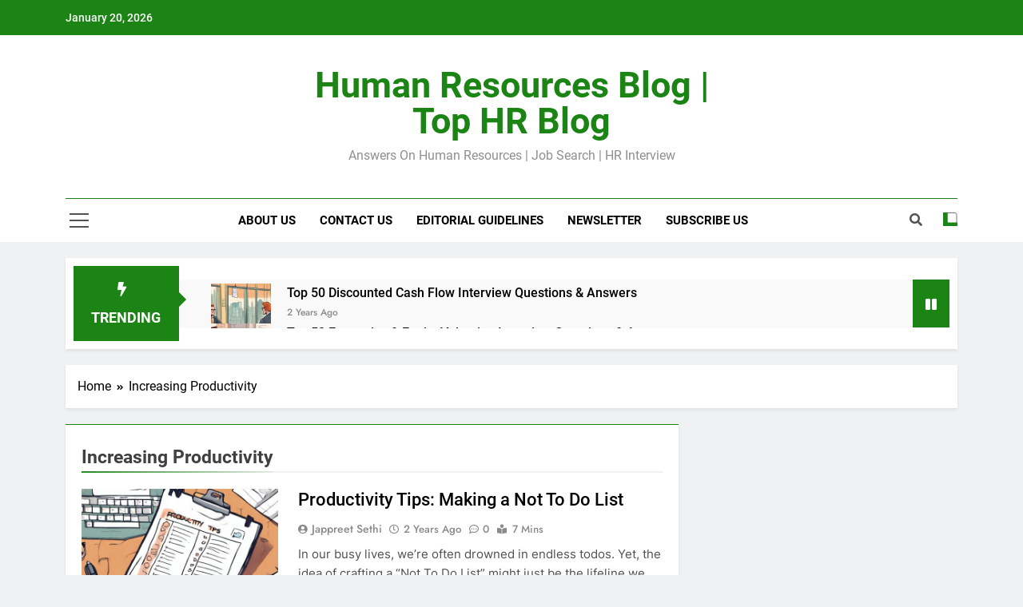

--- FILE ---
content_type: text/html; charset=UTF-8
request_url: https://humanresourcesblog.in/category/increasing-productivity/
body_size: 23614
content:
<!doctype html><html lang="en-US"><head><script data-no-optimize="1">var litespeed_docref=sessionStorage.getItem("litespeed_docref");litespeed_docref&&(Object.defineProperty(document,"referrer",{get:function(){return litespeed_docref}}),sessionStorage.removeItem("litespeed_docref"));</script> <meta charset="UTF-8"><link data-optimized="2" rel="stylesheet" href="https://humanresourcesblog.in/wp-content/litespeed/css/6f91c4a2a4a900f4beae6b7f8817200a.css?ver=ecd29" /><meta name="viewport" content="width=device-width, initial-scale=1"><link rel="profile" href="https://gmpg.org/xfn/11"><title>Increasing Productivity &#8211; Human Resources Blog | Top HR Blog</title><meta name='robots' content='max-image-preview:large' /><link rel='dns-prefetch' href='//www.googletagmanager.com' /><link rel="alternate" type="application/rss+xml" title="Human Resources Blog | Top HR Blog &raquo; Feed" href="https://humanresourcesblog.in/feed/" /><link rel="alternate" type="application/rss+xml" title="Human Resources Blog | Top HR Blog &raquo; Comments Feed" href="https://humanresourcesblog.in/comments/feed/" /><link rel="alternate" type="application/rss+xml" title="Human Resources Blog | Top HR Blog &raquo; Increasing Productivity Category Feed" href="https://humanresourcesblog.in/category/increasing-productivity/feed/" /><style id='classic-theme-styles-inline-css'>/*! This file is auto-generated */
.wp-block-button__link{color:#fff;background-color:#32373c;border-radius:9999px;box-shadow:none;text-decoration:none;padding:calc(.667em + 2px) calc(1.333em + 2px);font-size:1.125em}.wp-block-file__button{background:#32373c;color:#fff;text-decoration:none}</style><style id='global-styles-inline-css'>body{--wp--preset--color--black: #000000;--wp--preset--color--cyan-bluish-gray: #abb8c3;--wp--preset--color--white: #ffffff;--wp--preset--color--pale-pink: #f78da7;--wp--preset--color--vivid-red: #cf2e2e;--wp--preset--color--luminous-vivid-orange: #ff6900;--wp--preset--color--luminous-vivid-amber: #fcb900;--wp--preset--color--light-green-cyan: #7bdcb5;--wp--preset--color--vivid-green-cyan: #00d084;--wp--preset--color--pale-cyan-blue: #8ed1fc;--wp--preset--color--vivid-cyan-blue: #0693e3;--wp--preset--color--vivid-purple: #9b51e0;--wp--preset--gradient--vivid-cyan-blue-to-vivid-purple: linear-gradient(135deg,rgba(6,147,227,1) 0%,rgb(155,81,224) 100%);--wp--preset--gradient--light-green-cyan-to-vivid-green-cyan: linear-gradient(135deg,rgb(122,220,180) 0%,rgb(0,208,130) 100%);--wp--preset--gradient--luminous-vivid-amber-to-luminous-vivid-orange: linear-gradient(135deg,rgba(252,185,0,1) 0%,rgba(255,105,0,1) 100%);--wp--preset--gradient--luminous-vivid-orange-to-vivid-red: linear-gradient(135deg,rgba(255,105,0,1) 0%,rgb(207,46,46) 100%);--wp--preset--gradient--very-light-gray-to-cyan-bluish-gray: linear-gradient(135deg,rgb(238,238,238) 0%,rgb(169,184,195) 100%);--wp--preset--gradient--cool-to-warm-spectrum: linear-gradient(135deg,rgb(74,234,220) 0%,rgb(151,120,209) 20%,rgb(207,42,186) 40%,rgb(238,44,130) 60%,rgb(251,105,98) 80%,rgb(254,248,76) 100%);--wp--preset--gradient--blush-light-purple: linear-gradient(135deg,rgb(255,206,236) 0%,rgb(152,150,240) 100%);--wp--preset--gradient--blush-bordeaux: linear-gradient(135deg,rgb(254,205,165) 0%,rgb(254,45,45) 50%,rgb(107,0,62) 100%);--wp--preset--gradient--luminous-dusk: linear-gradient(135deg,rgb(255,203,112) 0%,rgb(199,81,192) 50%,rgb(65,88,208) 100%);--wp--preset--gradient--pale-ocean: linear-gradient(135deg,rgb(255,245,203) 0%,rgb(182,227,212) 50%,rgb(51,167,181) 100%);--wp--preset--gradient--electric-grass: linear-gradient(135deg,rgb(202,248,128) 0%,rgb(113,206,126) 100%);--wp--preset--gradient--midnight: linear-gradient(135deg,rgb(2,3,129) 0%,rgb(40,116,252) 100%);--wp--preset--font-size--small: 13px;--wp--preset--font-size--medium: 20px;--wp--preset--font-size--large: 36px;--wp--preset--font-size--x-large: 42px;--wp--preset--spacing--20: 0.44rem;--wp--preset--spacing--30: 0.67rem;--wp--preset--spacing--40: 1rem;--wp--preset--spacing--50: 1.5rem;--wp--preset--spacing--60: 2.25rem;--wp--preset--spacing--70: 3.38rem;--wp--preset--spacing--80: 5.06rem;--wp--preset--shadow--natural: 6px 6px 9px rgba(0, 0, 0, 0.2);--wp--preset--shadow--deep: 12px 12px 50px rgba(0, 0, 0, 0.4);--wp--preset--shadow--sharp: 6px 6px 0px rgba(0, 0, 0, 0.2);--wp--preset--shadow--outlined: 6px 6px 0px -3px rgba(255, 255, 255, 1), 6px 6px rgba(0, 0, 0, 1);--wp--preset--shadow--crisp: 6px 6px 0px rgba(0, 0, 0, 1);}:where(.is-layout-flex){gap: 0.5em;}:where(.is-layout-grid){gap: 0.5em;}body .is-layout-flex{display: flex;}body .is-layout-flex{flex-wrap: wrap;align-items: center;}body .is-layout-flex > *{margin: 0;}body .is-layout-grid{display: grid;}body .is-layout-grid > *{margin: 0;}:where(.wp-block-columns.is-layout-flex){gap: 2em;}:where(.wp-block-columns.is-layout-grid){gap: 2em;}:where(.wp-block-post-template.is-layout-flex){gap: 1.25em;}:where(.wp-block-post-template.is-layout-grid){gap: 1.25em;}.has-black-color{color: var(--wp--preset--color--black) !important;}.has-cyan-bluish-gray-color{color: var(--wp--preset--color--cyan-bluish-gray) !important;}.has-white-color{color: var(--wp--preset--color--white) !important;}.has-pale-pink-color{color: var(--wp--preset--color--pale-pink) !important;}.has-vivid-red-color{color: var(--wp--preset--color--vivid-red) !important;}.has-luminous-vivid-orange-color{color: var(--wp--preset--color--luminous-vivid-orange) !important;}.has-luminous-vivid-amber-color{color: var(--wp--preset--color--luminous-vivid-amber) !important;}.has-light-green-cyan-color{color: var(--wp--preset--color--light-green-cyan) !important;}.has-vivid-green-cyan-color{color: var(--wp--preset--color--vivid-green-cyan) !important;}.has-pale-cyan-blue-color{color: var(--wp--preset--color--pale-cyan-blue) !important;}.has-vivid-cyan-blue-color{color: var(--wp--preset--color--vivid-cyan-blue) !important;}.has-vivid-purple-color{color: var(--wp--preset--color--vivid-purple) !important;}.has-black-background-color{background-color: var(--wp--preset--color--black) !important;}.has-cyan-bluish-gray-background-color{background-color: var(--wp--preset--color--cyan-bluish-gray) !important;}.has-white-background-color{background-color: var(--wp--preset--color--white) !important;}.has-pale-pink-background-color{background-color: var(--wp--preset--color--pale-pink) !important;}.has-vivid-red-background-color{background-color: var(--wp--preset--color--vivid-red) !important;}.has-luminous-vivid-orange-background-color{background-color: var(--wp--preset--color--luminous-vivid-orange) !important;}.has-luminous-vivid-amber-background-color{background-color: var(--wp--preset--color--luminous-vivid-amber) !important;}.has-light-green-cyan-background-color{background-color: var(--wp--preset--color--light-green-cyan) !important;}.has-vivid-green-cyan-background-color{background-color: var(--wp--preset--color--vivid-green-cyan) !important;}.has-pale-cyan-blue-background-color{background-color: var(--wp--preset--color--pale-cyan-blue) !important;}.has-vivid-cyan-blue-background-color{background-color: var(--wp--preset--color--vivid-cyan-blue) !important;}.has-vivid-purple-background-color{background-color: var(--wp--preset--color--vivid-purple) !important;}.has-black-border-color{border-color: var(--wp--preset--color--black) !important;}.has-cyan-bluish-gray-border-color{border-color: var(--wp--preset--color--cyan-bluish-gray) !important;}.has-white-border-color{border-color: var(--wp--preset--color--white) !important;}.has-pale-pink-border-color{border-color: var(--wp--preset--color--pale-pink) !important;}.has-vivid-red-border-color{border-color: var(--wp--preset--color--vivid-red) !important;}.has-luminous-vivid-orange-border-color{border-color: var(--wp--preset--color--luminous-vivid-orange) !important;}.has-luminous-vivid-amber-border-color{border-color: var(--wp--preset--color--luminous-vivid-amber) !important;}.has-light-green-cyan-border-color{border-color: var(--wp--preset--color--light-green-cyan) !important;}.has-vivid-green-cyan-border-color{border-color: var(--wp--preset--color--vivid-green-cyan) !important;}.has-pale-cyan-blue-border-color{border-color: var(--wp--preset--color--pale-cyan-blue) !important;}.has-vivid-cyan-blue-border-color{border-color: var(--wp--preset--color--vivid-cyan-blue) !important;}.has-vivid-purple-border-color{border-color: var(--wp--preset--color--vivid-purple) !important;}.has-vivid-cyan-blue-to-vivid-purple-gradient-background{background: var(--wp--preset--gradient--vivid-cyan-blue-to-vivid-purple) !important;}.has-light-green-cyan-to-vivid-green-cyan-gradient-background{background: var(--wp--preset--gradient--light-green-cyan-to-vivid-green-cyan) !important;}.has-luminous-vivid-amber-to-luminous-vivid-orange-gradient-background{background: var(--wp--preset--gradient--luminous-vivid-amber-to-luminous-vivid-orange) !important;}.has-luminous-vivid-orange-to-vivid-red-gradient-background{background: var(--wp--preset--gradient--luminous-vivid-orange-to-vivid-red) !important;}.has-very-light-gray-to-cyan-bluish-gray-gradient-background{background: var(--wp--preset--gradient--very-light-gray-to-cyan-bluish-gray) !important;}.has-cool-to-warm-spectrum-gradient-background{background: var(--wp--preset--gradient--cool-to-warm-spectrum) !important;}.has-blush-light-purple-gradient-background{background: var(--wp--preset--gradient--blush-light-purple) !important;}.has-blush-bordeaux-gradient-background{background: var(--wp--preset--gradient--blush-bordeaux) !important;}.has-luminous-dusk-gradient-background{background: var(--wp--preset--gradient--luminous-dusk) !important;}.has-pale-ocean-gradient-background{background: var(--wp--preset--gradient--pale-ocean) !important;}.has-electric-grass-gradient-background{background: var(--wp--preset--gradient--electric-grass) !important;}.has-midnight-gradient-background{background: var(--wp--preset--gradient--midnight) !important;}.has-small-font-size{font-size: var(--wp--preset--font-size--small) !important;}.has-medium-font-size{font-size: var(--wp--preset--font-size--medium) !important;}.has-large-font-size{font-size: var(--wp--preset--font-size--large) !important;}.has-x-large-font-size{font-size: var(--wp--preset--font-size--x-large) !important;}
.wp-block-navigation a:where(:not(.wp-element-button)){color: inherit;}
:where(.wp-block-post-template.is-layout-flex){gap: 1.25em;}:where(.wp-block-post-template.is-layout-grid){gap: 1.25em;}
:where(.wp-block-columns.is-layout-flex){gap: 2em;}:where(.wp-block-columns.is-layout-grid){gap: 2em;}
.wp-block-pullquote{font-size: 1.5em;line-height: 1.6;}</style><style id='newsmatic-style-inline-css'>body.newsmatic_font_typography{ --newsmatic-global-preset-color-1: #64748b;}
 body.newsmatic_font_typography{ --newsmatic-global-preset-color-2: #27272a;}
 body.newsmatic_font_typography{ --newsmatic-global-preset-color-3: #ef4444;}
 body.newsmatic_font_typography{ --newsmatic-global-preset-color-4: #eab308;}
 body.newsmatic_font_typography{ --newsmatic-global-preset-color-5: #84cc16;}
 body.newsmatic_font_typography{ --newsmatic-global-preset-color-6: #22c55e;}
 body.newsmatic_font_typography{ --newsmatic-global-preset-color-7: #06b6d4;}
 body.newsmatic_font_typography{ --newsmatic-global-preset-color-8: #0284c7;}
 body.newsmatic_font_typography{ --newsmatic-global-preset-color-9: #6366f1;}
 body.newsmatic_font_typography{ --newsmatic-global-preset-color-10: #84cc16;}
 body.newsmatic_font_typography{ --newsmatic-global-preset-color-11: #a855f7;}
 body.newsmatic_font_typography{ --newsmatic-global-preset-color-12: #f43f5e;}
 body.newsmatic_font_typography{ --newsmatic-global-preset-gradient-color-1: linear-gradient( 135deg, #485563 10%, #29323c 100%);}
 body.newsmatic_font_typography{ --newsmatic-global-preset-gradient-color-2: linear-gradient( 135deg, #FF512F 10%, #F09819 100%);}
 body.newsmatic_font_typography{ --newsmatic-global-preset-gradient-color-3: linear-gradient( 135deg, #00416A 10%, #E4E5E6 100%);}
 body.newsmatic_font_typography{ --newsmatic-global-preset-gradient-color-4: linear-gradient( 135deg, #CE9FFC 10%, #7367F0 100%);}
 body.newsmatic_font_typography{ --newsmatic-global-preset-gradient-color-5: linear-gradient( 135deg, #90F7EC 10%, #32CCBC 100%);}
 body.newsmatic_font_typography{ --newsmatic-global-preset-gradient-color-6: linear-gradient( 135deg, #81FBB8 10%, #28C76F 100%);}
 body.newsmatic_font_typography{ --newsmatic-global-preset-gradient-color-7: linear-gradient( 135deg, #EB3349 10%, #F45C43 100%);}
 body.newsmatic_font_typography{ --newsmatic-global-preset-gradient-color-8: linear-gradient( 135deg, #FFF720 10%, #3CD500 100%);}
 body.newsmatic_font_typography{ --newsmatic-global-preset-gradient-color-9: linear-gradient( 135deg, #FF96F9 10%, #C32BAC 100%);}
 body.newsmatic_font_typography{ --newsmatic-global-preset-gradient-color-10: linear-gradient( 135deg, #69FF97 10%, #00E4FF 100%);}
 body.newsmatic_font_typography{ --newsmatic-global-preset-gradient-color-11: linear-gradient( 135deg, #3C8CE7 10%, #00EAFF 100%);}
 body.newsmatic_font_typography{ --newsmatic-global-preset-gradient-color-12: linear-gradient( 135deg, #FF7AF5 10%, #513162 100%);}
 body.newsmatic_font_typography{ --theme-block-top-border-color: #1b8415;}
.newsmatic_font_typography { --header-padding: 35px;} .newsmatic_font_typography { --header-padding-tablet: 30px;} .newsmatic_font_typography { --header-padding-smartphone: 30px;}.newsmatic_main_body .site-header.layout--default .top-header{ background: #1b8415}.newsmatic_font_typography .header-custom-button{ background: linear-gradient(135deg,rgb(178,7,29) 0%,rgb(1,1,1) 100%)}.newsmatic_font_typography .header-custom-button:hover{ background: #b2071d}.newsmatic_font_typography { --site-title-family : Roboto; }
.newsmatic_font_typography { --site-title-weight : 700; }
.newsmatic_font_typography { --site-title-texttransform : capitalize; }
.newsmatic_font_typography { --site-title-textdecoration : none; }
.newsmatic_font_typography { --site-title-size : 45px; }
.newsmatic_font_typography { --site-title-size-tab : 43px; }
.newsmatic_font_typography { --site-title-size-mobile : 40px; }
.newsmatic_font_typography { --site-title-lineheight : 45px; }
.newsmatic_font_typography { --site-title-lineheight-tab : 42px; }
.newsmatic_font_typography { --site-title-lineheight-mobile : 40px; }
.newsmatic_font_typography { --site-title-letterspacing : 0px; }
.newsmatic_font_typography { --site-title-letterspacing-tab : 0px; }
.newsmatic_font_typography { --site-title-letterspacing-mobile : 0px; }
.newsmatic_font_typography { --site-tagline-family : Roboto; }
.newsmatic_font_typography { --site-tagline-weight : 400; }
.newsmatic_font_typography { --site-tagline-texttransform : capitalize; }
.newsmatic_font_typography { --site-tagline-textdecoration : none; }
.newsmatic_font_typography { --site-tagline-size : 16px; }
.newsmatic_font_typography { --site-tagline-size-tab : 16px; }
.newsmatic_font_typography { --site-tagline-size-mobile : 16px; }
.newsmatic_font_typography { --site-tagline-lineheight : 26px; }
.newsmatic_font_typography { --site-tagline-lineheight-tab : 26px; }
.newsmatic_font_typography { --site-tagline-lineheight-mobile : 16px; }
.newsmatic_font_typography { --site-tagline-letterspacing : 0px; }
.newsmatic_font_typography { --site-tagline-letterspacing-tab : 0px; }
.newsmatic_font_typography { --site-tagline-letterspacing-mobile : 0px; }
body .site-branding img.custom-logo{ width: 230px; }@media(max-width: 940px) { body .site-branding img.custom-logo{ width: 200px; } }
@media(max-width: 610px) { body .site-branding img.custom-logo{ width: 200px; } }
.newsmatic_font_typography  { --sidebar-toggle-color: #525252;}.newsmatic_font_typography  { --sidebar-toggle-color-hover : #1B8415; }.newsmatic_font_typography  { --search-color: #525252;}.newsmatic_font_typography  { --search-color-hover : #1B8415; }.newsmatic_main_body { --site-bk-color: #F0F1F2}.newsmatic_font_typography  { --move-to-top-background-color: #1B8415;}.newsmatic_font_typography  { --move-to-top-background-color-hover : #1B8415; }.newsmatic_font_typography  { --move-to-top-color: #fff;}.newsmatic_font_typography  { --move-to-top-color-hover : #fff; }@media(max-width: 610px) { .ads-banner{ display : block;} }@media(max-width: 610px) { body #newsmatic-scroll-to-top.show{ display : none;} }body .site-header.layout--default .menu-section .row{ border-top: 1px solid #1B8415;}body .site-footer.dark_bk{ border-top: 5px solid #1B8415;}.newsmatic_font_typography  { --custom-btn-color: #ffffff;}.newsmatic_font_typography  { --custom-btn-color-hover : #ffffff; } body.newsmatic_main_body{ --theme-color-red: #1B8415;} body.newsmatic_dark_mode{ --theme-color-red: #1B8415;}body .post-categories .cat-item.cat-96 { background-color : #1B8415} body .newsmatic-category-no-bk .post-categories .cat-item.cat-96 a  { color : #1B8415} body.single .post-categories .cat-item.cat-96 { background-color : #1B8415} body .post-categories .cat-item.cat-365 { background-color : #1B8415} body .newsmatic-category-no-bk .post-categories .cat-item.cat-365 a  { color : #1B8415} body.single .post-categories .cat-item.cat-365 { background-color : #1B8415} body .post-categories .cat-item.cat-848 { background-color : #1B8415} body .newsmatic-category-no-bk .post-categories .cat-item.cat-848 a  { color : #1B8415} body.single .post-categories .cat-item.cat-848 { background-color : #1B8415} body .post-categories .cat-item.cat-214 { background-color : #1B8415} body .newsmatic-category-no-bk .post-categories .cat-item.cat-214 a  { color : #1B8415} body.single .post-categories .cat-item.cat-214 { background-color : #1B8415} body .post-categories .cat-item.cat-839 { background-color : #1B8415} body .newsmatic-category-no-bk .post-categories .cat-item.cat-839 a  { color : #1B8415} body.single .post-categories .cat-item.cat-839 { background-color : #1B8415} body .post-categories .cat-item.cat-62 { background-color : #1B8415} body .newsmatic-category-no-bk .post-categories .cat-item.cat-62 a  { color : #1B8415} body.single .post-categories .cat-item.cat-62 { background-color : #1B8415} body .post-categories .cat-item.cat-11 { background-color : #1B8415} body .newsmatic-category-no-bk .post-categories .cat-item.cat-11 a  { color : #1B8415} body.single .post-categories .cat-item.cat-11 { background-color : #1B8415} body .post-categories .cat-item.cat-13 { background-color : #1B8415} body .newsmatic-category-no-bk .post-categories .cat-item.cat-13 a  { color : #1B8415} body.single .post-categories .cat-item.cat-13 { background-color : #1B8415} body .post-categories .cat-item.cat-1191 { background-color : #1B8415} body .newsmatic-category-no-bk .post-categories .cat-item.cat-1191 a  { color : #1B8415} body.single .post-categories .cat-item.cat-1191 { background-color : #1B8415} body .post-categories .cat-item.cat-57 { background-color : #1B8415} body .newsmatic-category-no-bk .post-categories .cat-item.cat-57 a  { color : #1B8415} body.single .post-categories .cat-item.cat-57 { background-color : #1B8415} body .post-categories .cat-item.cat-21 { background-color : #1B8415} body .newsmatic-category-no-bk .post-categories .cat-item.cat-21 a  { color : #1B8415} body.single .post-categories .cat-item.cat-21 { background-color : #1B8415} body .post-categories .cat-item.cat-1308 { background-color : #1B8415} body .newsmatic-category-no-bk .post-categories .cat-item.cat-1308 a  { color : #1B8415} body.single .post-categories .cat-item.cat-1308 { background-color : #1B8415} body .post-categories .cat-item.cat-793 { background-color : #1B8415} body .newsmatic-category-no-bk .post-categories .cat-item.cat-793 a  { color : #1B8415} body.single .post-categories .cat-item.cat-793 { background-color : #1B8415} body .post-categories .cat-item.cat-22 { background-color : #1B8415} body .newsmatic-category-no-bk .post-categories .cat-item.cat-22 a  { color : #1B8415} body.single .post-categories .cat-item.cat-22 { background-color : #1B8415} body .post-categories .cat-item.cat-93 { background-color : #1B8415} body .newsmatic-category-no-bk .post-categories .cat-item.cat-93 a  { color : #1B8415} body.single .post-categories .cat-item.cat-93 { background-color : #1B8415} body .post-categories .cat-item.cat-32 { background-color : #1B8415} body .newsmatic-category-no-bk .post-categories .cat-item.cat-32 a  { color : #1B8415} body.single .post-categories .cat-item.cat-32 { background-color : #1B8415} body .post-categories .cat-item.cat-2471 { background-color : #1B8415} body .newsmatic-category-no-bk .post-categories .cat-item.cat-2471 a  { color : #1B8415} body.single .post-categories .cat-item.cat-2471 { background-color : #1B8415} body .post-categories .cat-item.cat-1065 { background-color : #1B8415} body .newsmatic-category-no-bk .post-categories .cat-item.cat-1065 a  { color : #1B8415} body.single .post-categories .cat-item.cat-1065 { background-color : #1B8415} body .post-categories .cat-item.cat-53 { background-color : #1B8415} body .newsmatic-category-no-bk .post-categories .cat-item.cat-53 a  { color : #1B8415} body.single .post-categories .cat-item.cat-53 { background-color : #1B8415} body .post-categories .cat-item.cat-56 { background-color : #1B8415} body .newsmatic-category-no-bk .post-categories .cat-item.cat-56 a  { color : #1B8415} body.single .post-categories .cat-item.cat-56 { background-color : #1B8415} body .post-categories .cat-item.cat-2345 { background-color : #1B8415} body .newsmatic-category-no-bk .post-categories .cat-item.cat-2345 a  { color : #1B8415} body.single .post-categories .cat-item.cat-2345 { background-color : #1B8415} body .post-categories .cat-item.cat-20 { background-color : #1B8415} body .newsmatic-category-no-bk .post-categories .cat-item.cat-20 a  { color : #1B8415} body.single .post-categories .cat-item.cat-20 { background-color : #1B8415} body .post-categories .cat-item.cat-113 { background-color : #1B8415} body .newsmatic-category-no-bk .post-categories .cat-item.cat-113 a  { color : #1B8415} body.single .post-categories .cat-item.cat-113 { background-color : #1B8415} body .post-categories .cat-item.cat-66 { background-color : #1B8415} body .newsmatic-category-no-bk .post-categories .cat-item.cat-66 a  { color : #1B8415} body.single .post-categories .cat-item.cat-66 { background-color : #1B8415} body .post-categories .cat-item.cat-625 { background-color : #1B8415} body .newsmatic-category-no-bk .post-categories .cat-item.cat-625 a  { color : #1B8415} body.single .post-categories .cat-item.cat-625 { background-color : #1B8415} body .post-categories .cat-item.cat-3 { background-color : #1B8415} body .newsmatic-category-no-bk .post-categories .cat-item.cat-3 a  { color : #1B8415} body.single .post-categories .cat-item.cat-3 { background-color : #1B8415} body .post-categories .cat-item.cat-1247 { background-color : #1B8415} body .newsmatic-category-no-bk .post-categories .cat-item.cat-1247 a  { color : #1B8415} body.single .post-categories .cat-item.cat-1247 { background-color : #1B8415} body .post-categories .cat-item.cat-343 { background-color : #1B8415} body .newsmatic-category-no-bk .post-categories .cat-item.cat-343 a  { color : #1B8415} body.single .post-categories .cat-item.cat-343 { background-color : #1B8415} body .post-categories .cat-item.cat-8139 { background-color : #1B8415} body .newsmatic-category-no-bk .post-categories .cat-item.cat-8139 a  { color : #1B8415} body.single .post-categories .cat-item.cat-8139 { background-color : #1B8415} body .post-categories .cat-item.cat-4 { background-color : #1B8415} body .newsmatic-category-no-bk .post-categories .cat-item.cat-4 a  { color : #1B8415} body.single .post-categories .cat-item.cat-4 { background-color : #1B8415} body .post-categories .cat-item.cat-63 { background-color : #1B8415} body .newsmatic-category-no-bk .post-categories .cat-item.cat-63 a  { color : #1B8415} body.single .post-categories .cat-item.cat-63 { background-color : #1B8415} body .post-categories .cat-item.cat-2343 { background-color : #1B8415} body .newsmatic-category-no-bk .post-categories .cat-item.cat-2343 a  { color : #1B8415} body.single .post-categories .cat-item.cat-2343 { background-color : #1B8415} body .post-categories .cat-item.cat-50 { background-color : #1B8415} body .newsmatic-category-no-bk .post-categories .cat-item.cat-50 a  { color : #1B8415} body.single .post-categories .cat-item.cat-50 { background-color : #1B8415} body .post-categories .cat-item.cat-1171 { background-color : #1B8415} body .newsmatic-category-no-bk .post-categories .cat-item.cat-1171 a  { color : #1B8415} body.single .post-categories .cat-item.cat-1171 { background-color : #1B8415} body .post-categories .cat-item.cat-1093 { background-color : #1B8415} body .newsmatic-category-no-bk .post-categories .cat-item.cat-1093 a  { color : #1B8415} body.single .post-categories .cat-item.cat-1093 { background-color : #1B8415} body .post-categories .cat-item.cat-138 { background-color : #1B8415} body .newsmatic-category-no-bk .post-categories .cat-item.cat-138 a  { color : #1B8415} body.single .post-categories .cat-item.cat-138 { background-color : #1B8415} body .post-categories .cat-item.cat-58 { background-color : #1B8415} body .newsmatic-category-no-bk .post-categories .cat-item.cat-58 a  { color : #1B8415} body.single .post-categories .cat-item.cat-58 { background-color : #1B8415} body .post-categories .cat-item.cat-144 { background-color : #1B8415} body .newsmatic-category-no-bk .post-categories .cat-item.cat-144 a  { color : #1B8415} body.single .post-categories .cat-item.cat-144 { background-color : #1B8415} body .post-categories .cat-item.cat-38 { background-color : #1B8415} body .newsmatic-category-no-bk .post-categories .cat-item.cat-38 a  { color : #1B8415} body.single .post-categories .cat-item.cat-38 { background-color : #1B8415} body .post-categories .cat-item.cat-1108 { background-color : #1B8415} body .newsmatic-category-no-bk .post-categories .cat-item.cat-1108 a  { color : #1B8415} body.single .post-categories .cat-item.cat-1108 { background-color : #1B8415} body .post-categories .cat-item.cat-1320 { background-color : #1B8415} body .newsmatic-category-no-bk .post-categories .cat-item.cat-1320 a  { color : #1B8415} body.single .post-categories .cat-item.cat-1320 { background-color : #1B8415} body .post-categories .cat-item.cat-161 { background-color : #1B8415} body .newsmatic-category-no-bk .post-categories .cat-item.cat-161 a  { color : #1B8415} body.single .post-categories .cat-item.cat-161 { background-color : #1B8415} body .post-categories .cat-item.cat-127 { background-color : #1B8415} body .newsmatic-category-no-bk .post-categories .cat-item.cat-127 a  { color : #1B8415} body.single .post-categories .cat-item.cat-127 { background-color : #1B8415} body .post-categories .cat-item.cat-207 { background-color : #1B8415} body .newsmatic-category-no-bk .post-categories .cat-item.cat-207 a  { color : #1B8415} body.single .post-categories .cat-item.cat-207 { background-color : #1B8415} body .post-categories .cat-item.cat-43 { background-color : #1B8415} body .newsmatic-category-no-bk .post-categories .cat-item.cat-43 a  { color : #1B8415} body.single .post-categories .cat-item.cat-43 { background-color : #1B8415} body .post-categories .cat-item.cat-39 { background-color : #1B8415} body .newsmatic-category-no-bk .post-categories .cat-item.cat-39 a  { color : #1B8415} body.single .post-categories .cat-item.cat-39 { background-color : #1B8415} body .post-categories .cat-item.cat-92 { background-color : #1B8415} body .newsmatic-category-no-bk .post-categories .cat-item.cat-92 a  { color : #1B8415} body.single .post-categories .cat-item.cat-92 { background-color : #1B8415} body .post-categories .cat-item.cat-1175 { background-color : #1B8415} body .newsmatic-category-no-bk .post-categories .cat-item.cat-1175 a  { color : #1B8415} body.single .post-categories .cat-item.cat-1175 { background-color : #1B8415} body .post-categories .cat-item.cat-621 { background-color : #1B8415} body .newsmatic-category-no-bk .post-categories .cat-item.cat-621 a  { color : #1B8415} body.single .post-categories .cat-item.cat-621 { background-color : #1B8415} body .post-categories .cat-item.cat-870 { background-color : #1B8415} body .newsmatic-category-no-bk .post-categories .cat-item.cat-870 a  { color : #1B8415} body.single .post-categories .cat-item.cat-870 { background-color : #1B8415} body .post-categories .cat-item.cat-120 { background-color : #1B8415} body .newsmatic-category-no-bk .post-categories .cat-item.cat-120 a  { color : #1B8415} body.single .post-categories .cat-item.cat-120 { background-color : #1B8415} body .post-categories .cat-item.cat-897 { background-color : #1B8415} body .newsmatic-category-no-bk .post-categories .cat-item.cat-897 a  { color : #1B8415} body.single .post-categories .cat-item.cat-897 { background-color : #1B8415} body .post-categories .cat-item.cat-530 { background-color : #1B8415} body .newsmatic-category-no-bk .post-categories .cat-item.cat-530 a  { color : #1B8415} body.single .post-categories .cat-item.cat-530 { background-color : #1B8415} body .post-categories .cat-item.cat-496 { background-color : #1B8415} body .newsmatic-category-no-bk .post-categories .cat-item.cat-496 a  { color : #1B8415} body.single .post-categories .cat-item.cat-496 { background-color : #1B8415} body .post-categories .cat-item.cat-70 { background-color : #1B8415} body .newsmatic-category-no-bk .post-categories .cat-item.cat-70 a  { color : #1B8415} body.single .post-categories .cat-item.cat-70 { background-color : #1B8415} body .post-categories .cat-item.cat-54 { background-color : #1B8415} body .newsmatic-category-no-bk .post-categories .cat-item.cat-54 a  { color : #1B8415} body.single .post-categories .cat-item.cat-54 { background-color : #1B8415} body .post-categories .cat-item.cat-1152 { background-color : #1B8415} body .newsmatic-category-no-bk .post-categories .cat-item.cat-1152 a  { color : #1B8415} body.single .post-categories .cat-item.cat-1152 { background-color : #1B8415} body .post-categories .cat-item.cat-6 { background-color : #1B8415} body .newsmatic-category-no-bk .post-categories .cat-item.cat-6 a  { color : #1B8415} body.single .post-categories .cat-item.cat-6 { background-color : #1B8415} body .post-categories .cat-item.cat-12 { background-color : #1B8415} body .newsmatic-category-no-bk .post-categories .cat-item.cat-12 a  { color : #1B8415} body.single .post-categories .cat-item.cat-12 { background-color : #1B8415} body .post-categories .cat-item.cat-2316 { background-color : #1B8415} body .newsmatic-category-no-bk .post-categories .cat-item.cat-2316 a  { color : #1B8415} body.single .post-categories .cat-item.cat-2316 { background-color : #1B8415} body .post-categories .cat-item.cat-48 { background-color : #1B8415} body .newsmatic-category-no-bk .post-categories .cat-item.cat-48 a  { color : #1B8415} body.single .post-categories .cat-item.cat-48 { background-color : #1B8415} body .post-categories .cat-item.cat-139 { background-color : #1B8415} body .newsmatic-category-no-bk .post-categories .cat-item.cat-139 a  { color : #1B8415} body.single .post-categories .cat-item.cat-139 { background-color : #1B8415} body .post-categories .cat-item.cat-708 { background-color : #1B8415} body .newsmatic-category-no-bk .post-categories .cat-item.cat-708 a  { color : #1B8415} body.single .post-categories .cat-item.cat-708 { background-color : #1B8415} body .post-categories .cat-item.cat-45 { background-color : #1B8415} body .newsmatic-category-no-bk .post-categories .cat-item.cat-45 a  { color : #1B8415} body.single .post-categories .cat-item.cat-45 { background-color : #1B8415} body .post-categories .cat-item.cat-46 { background-color : #1B8415} body .newsmatic-category-no-bk .post-categories .cat-item.cat-46 a  { color : #1B8415} body.single .post-categories .cat-item.cat-46 { background-color : #1B8415} body .post-categories .cat-item.cat-731 { background-color : #1B8415} body .newsmatic-category-no-bk .post-categories .cat-item.cat-731 a  { color : #1B8415} body.single .post-categories .cat-item.cat-731 { background-color : #1B8415} body .post-categories .cat-item.cat-95 { background-color : #1B8415} body .newsmatic-category-no-bk .post-categories .cat-item.cat-95 a  { color : #1B8415} body.single .post-categories .cat-item.cat-95 { background-color : #1B8415} body .post-categories .cat-item.cat-10 { background-color : #1B8415} body .newsmatic-category-no-bk .post-categories .cat-item.cat-10 a  { color : #1B8415} body.single .post-categories .cat-item.cat-10 { background-color : #1B8415} body .post-categories .cat-item.cat-84 { background-color : #1B8415} body .newsmatic-category-no-bk .post-categories .cat-item.cat-84 a  { color : #1B8415} body.single .post-categories .cat-item.cat-84 { background-color : #1B8415} body .post-categories .cat-item.cat-721 { background-color : #1B8415} body .newsmatic-category-no-bk .post-categories .cat-item.cat-721 a  { color : #1B8415} body.single .post-categories .cat-item.cat-721 { background-color : #1B8415} body .post-categories .cat-item.cat-8 { background-color : #1B8415} body .newsmatic-category-no-bk .post-categories .cat-item.cat-8 a  { color : #1B8415} body.single .post-categories .cat-item.cat-8 { background-color : #1B8415} body .post-categories .cat-item.cat-40 { background-color : #1B8415} body .newsmatic-category-no-bk .post-categories .cat-item.cat-40 a  { color : #1B8415} body.single .post-categories .cat-item.cat-40 { background-color : #1B8415} body .post-categories .cat-item.cat-80 { background-color : #1B8415} body .newsmatic-category-no-bk .post-categories .cat-item.cat-80 a  { color : #1B8415} body.single .post-categories .cat-item.cat-80 { background-color : #1B8415} body .post-categories .cat-item.cat-81 { background-color : #1B8415} body .newsmatic-category-no-bk .post-categories .cat-item.cat-81 a  { color : #1B8415} body.single .post-categories .cat-item.cat-81 { background-color : #1B8415} body .post-categories .cat-item.cat-78 { background-color : #1B8415} body .newsmatic-category-no-bk .post-categories .cat-item.cat-78 a  { color : #1B8415} body.single .post-categories .cat-item.cat-78 { background-color : #1B8415} body .post-categories .cat-item.cat-799 { background-color : #1B8415} body .newsmatic-category-no-bk .post-categories .cat-item.cat-799 a  { color : #1B8415} body.single .post-categories .cat-item.cat-799 { background-color : #1B8415} body .post-categories .cat-item.cat-34 { background-color : #1B8415} body .newsmatic-category-no-bk .post-categories .cat-item.cat-34 a  { color : #1B8415} body.single .post-categories .cat-item.cat-34 { background-color : #1B8415} body .post-categories .cat-item.cat-23 { background-color : #1B8415} body .newsmatic-category-no-bk .post-categories .cat-item.cat-23 a  { color : #1B8415} body.single .post-categories .cat-item.cat-23 { background-color : #1B8415} body .post-categories .cat-item.cat-69 { background-color : #1B8415} body .newsmatic-category-no-bk .post-categories .cat-item.cat-69 a  { color : #1B8415} body.single .post-categories .cat-item.cat-69 { background-color : #1B8415} body .post-categories .cat-item.cat-5 { background-color : #1B8415} body .newsmatic-category-no-bk .post-categories .cat-item.cat-5 a  { color : #1B8415} body.single .post-categories .cat-item.cat-5 { background-color : #1B8415} body .post-categories .cat-item.cat-1 { background-color : #1B8415} body .newsmatic-category-no-bk .post-categories .cat-item.cat-1 a  { color : #1B8415} body.single .post-categories .cat-item.cat-1 { background-color : #1B8415} body .post-categories .cat-item.cat-1064 { background-color : #1B8415} body .newsmatic-category-no-bk .post-categories .cat-item.cat-1064 a  { color : #1B8415} body.single .post-categories .cat-item.cat-1064 { background-color : #1B8415} body .post-categories .cat-item.cat-104 { background-color : #1B8415} body .newsmatic-category-no-bk .post-categories .cat-item.cat-104 a  { color : #1B8415} body.single .post-categories .cat-item.cat-104 { background-color : #1B8415} body .post-categories .cat-item.cat-1161 { background-color : #1B8415} body .newsmatic-category-no-bk .post-categories .cat-item.cat-1161 a  { color : #1B8415} body.single .post-categories .cat-item.cat-1161 { background-color : #1B8415} body .post-categories .cat-item.cat-19 { background-color : #1B8415} body .newsmatic-category-no-bk .post-categories .cat-item.cat-19 a  { color : #1B8415} body.single .post-categories .cat-item.cat-19 { background-color : #1B8415}  #main-banner-section .main-banner-slider figure.post-thumb { border-radius: 0px; } #main-banner-section .main-banner-slider .post-element{ border-radius: 0px;}
 @media (max-width: 769px){ #main-banner-section .main-banner-slider figure.post-thumb { border-radius: 0px; } #main-banner-section .main-banner-slider .post-element { border-radius: 0px; } }
 @media (max-width: 548px){ #main-banner-section .main-banner-slider figure.post-thumb  { border-radius: 0px; } #main-banner-section .main-banner-slider .post-element { border-radius: 0px; } }
 #main-banner-section .main-banner-trailing-posts figure.post-thumb, #main-banner-section .banner-trailing-posts figure.post-thumb { border-radius: 0px } #main-banner-section .banner-trailing-posts .post-element { border-radius: 0px;}
 @media (max-width: 769px){ #main-banner-section .main-banner-trailing-posts figure.post-thumb,
				#main-banner-section .banner-trailing-posts figure.post-thumb { border-radius: 0px } #main-banner-section .banner-trailing-posts .post-element { border-radius: 0px;} }
 @media (max-width: 548px){ #main-banner-section .main-banner-trailing-posts figure.post-thumb,
				#main-banner-section .banner-trailing-posts figure.post-thumb  { border-radius: 0px  } #main-banner-section .banner-trailing-posts .post-element { border-radius: 0px;} }
 main.site-main .primary-content article figure.post-thumb-wrap { padding-bottom: calc( 0.25 * 100% ) }
 @media (max-width: 769px){ main.site-main .primary-content article figure.post-thumb-wrap { padding-bottom: calc( 0.4 * 100% ) } }
 @media (max-width: 548px){ main.site-main .primary-content article figure.post-thumb-wrap { padding-bottom: calc( 0.4 * 100% ) } }
 main.site-main .primary-content article figure.post-thumb-wrap { border-radius: 0px}
 @media (max-width: 769px){ main.site-main .primary-content article figure.post-thumb-wrap { border-radius: 0px } }
 @media (max-width: 548px){ main.site-main .primary-content article figure.post-thumb-wrap { border-radius: 0px  } }
#block--1712055919692b article figure.post-thumb-wrap { padding-bottom: calc( 0.6 * 100% ) }
 @media (max-width: 769px){ #block--1712055919692b article figure.post-thumb-wrap { padding-bottom: calc( 0.8 * 100% ) } }
 @media (max-width: 548px){ #block--1712055919692b article figure.post-thumb-wrap { padding-bottom: calc( 0.6 * 100% ) }}
#block--1712055919692b article figure.post-thumb-wrap { border-radius: 0px }
 @media (max-width: 769px){ #block--1712055919692b article figure.post-thumb-wrap { border-radius: 0px } }
 @media (max-width: 548px){ #block--1712055919692b article figure.post-thumb-wrap { border-radius: 0px } }
#block--1712055919698k article figure.post-thumb-wrap { padding-bottom: calc( 0.6 * 100% ) }
 @media (max-width: 769px){ #block--1712055919698k article figure.post-thumb-wrap { padding-bottom: calc( 0.8 * 100% ) } }
 @media (max-width: 548px){ #block--1712055919698k article figure.post-thumb-wrap { padding-bottom: calc( 0.6 * 100% ) }}
#block--1712055919698k article figure.post-thumb-wrap { border-radius: 0px }
 @media (max-width: 769px){ #block--1712055919698k article figure.post-thumb-wrap { border-radius: 0px } }
 @media (max-width: 548px){ #block--1712055919698k article figure.post-thumb-wrap { border-radius: 0px } }
#block--1712055919702u article figure.post-thumb-wrap { padding-bottom: calc( 0.25 * 100% ) }
 @media (max-width: 769px){ #block--1712055919702u article figure.post-thumb-wrap { padding-bottom: calc( 0.25 * 100% ) } }
 @media (max-width: 548px){ #block--1712055919702u article figure.post-thumb-wrap { padding-bottom: calc( 0.25 * 100% ) }}
#block--1712055919702u article figure.post-thumb-wrap { border-radius: 0px }
 @media (max-width: 769px){ #block--1712055919702u article figure.post-thumb-wrap { border-radius: 0px } }
 @media (max-width: 548px){ #block--1712055919702u article figure.post-thumb-wrap { border-radius: 0px } }
#block--1712055919705z article figure.post-thumb-wrap { padding-bottom: calc( 0.6 * 100% ) }
 @media (max-width: 769px){ #block--1712055919705z article figure.post-thumb-wrap { padding-bottom: calc( 0.8 * 100% ) } }
 @media (max-width: 548px){ #block--1712055919705z article figure.post-thumb-wrap { padding-bottom: calc( 0.6 * 100% ) }}
#block--1712055919705z article figure.post-thumb-wrap { border-radius: 0px }
 @media (max-width: 769px){ #block--1712055919705z article figure.post-thumb-wrap { border-radius: 0px } }
 @media (max-width: 548px){ #block--1712055919705z article figure.post-thumb-wrap { border-radius: 0px } }</style> <script id="copyright_proof_live-js-extra" type="litespeed/javascript">var dprv_js_bridge={"record_IP":"No","site_url":"https:\/\/humanresourcesblog.in","ajax_url":"https:\/\/humanresourcesblog.in\/wp-admin\/admin-ajax.php","noRightClickMessage":"","attributeCaption":"Attributions - owner(s) of some content"}</script> <script type="litespeed/javascript" data-src="https://humanresourcesblog.in/wp-includes/js/jquery/jquery.min.js" id="jquery-core-js"></script>  <script type="litespeed/javascript" data-src="https://www.googletagmanager.com/gtag/js?id=GT-TW5C3DZ" id="google_gtagjs-js"></script> <script id="google_gtagjs-js-after" type="litespeed/javascript">window.dataLayer=window.dataLayer||[];function gtag(){dataLayer.push(arguments)}
gtag("set","linker",{"domains":["humanresourcesblog.in"]});gtag("js",new Date());gtag("set","developer_id.dZTNiMT",!0);gtag("config","GT-TW5C3DZ")</script> <link rel="https://api.w.org/" href="https://humanresourcesblog.in/wp-json/" /><link rel="alternate" type="application/json" href="https://humanresourcesblog.in/wp-json/wp/v2/categories/38" /><link rel="EditURI" type="application/rsd+xml" title="RSD" href="https://humanresourcesblog.in/xmlrpc.php?rsd" /><style type="text/css">.dprv{border-collapse:collapse;border-spacing:0px;border:0px;border-style:solid;padding:0px;}
									.dprv tr td{border:0px;padding:0px;}</style> <script type="litespeed/javascript">(function(i,s,o,g,r,a,m){i.GoogleAnalyticsObject=r;i[r]=i[r]||function(){(i[r].q=i[r].q||[]).push(arguments)},i[r].l=1*new Date();a=s.createElement(o),m=s.getElementsByTagName(o)[0];a.async=1;a.src=g;m.parentNode.insertBefore(a,m)})(window,document,'script','https://www.google-analytics.com/analytics.js','ga');ga('create',' UA-165302540-1','auto');ga('send','pageview')</script> <meta name="generator" content="Site Kit by Google 1.127.0" /><style type="text/css">header .site-title a, header .site-title a:after  {
					color: #1B8415;
				}
				header .site-title a:hover {
					color: #1B8415;
				}
								.site-description {
						color: #8f8f8f;
					}</style><link rel="icon" href="https://humanresourcesblog.in/wp-content/uploads/2015/02/HRBlogLogo-copy-52x50.png" sizes="32x32" /><link rel="icon" href="https://humanresourcesblog.in/wp-content/uploads/2015/02/HRBlogLogo-copy.png" sizes="192x192" /><link rel="apple-touch-icon" href="https://humanresourcesblog.in/wp-content/uploads/2015/02/HRBlogLogo-copy.png" /><meta name="msapplication-TileImage" content="https://humanresourcesblog.in/wp-content/uploads/2015/02/HRBlogLogo-copy.png" /></head><body class="archive category category-increasing-productivity category-38 hfeed newsmatic-title-two newsmatic-image-hover--effect-two site-full-width--layout newsmatic_site_block_border_top post-layout--one right-sidebar newsmatic_main_body newsmatic_font_typography" itemtype='https://schema.org/Blog' itemscope='itemscope'><div id="page" class="site">
<a class="skip-link screen-reader-text" href="#primary">Skip to content</a><div class="newsmatic_ovelay_div"></div><header id="masthead" class="site-header layout--default layout--one"><div class="top-header"><div class="newsmatic-container"><div class="row"><div class="top-date-time">
<span class="date">January 20, 2026</span>
<span class="time"></span></div><div class="top-ticker-news"><ul class="ticker-item-wrap"><li class="ticker-item"><a href="https://humanresourcesblog.in/2024/03/09/top-50-discounted-cash-flow-interview-questions-answers/" title="Top 50 Discounted Cash Flow Interview Questions &#038; Answers">Top 50 Discounted Cash Flow Interview Questions &#038; Answers</a></h2></li><li class="ticker-item"><a href="https://humanresourcesblog.in/2024/03/08/top-50-enterprise-equity-valuation-interview-questions-answers/" title="Top 50 Enterprise &#038; Equity Valuation Interview Questions &#038; Answers">Top 50 Enterprise &#038; Equity Valuation Interview Questions &#038; Answers</a></h2></li><li class="ticker-item"><a href="https://humanresourcesblog.in/2024/03/08/top-50-accounting-interview-questions-and-answers/" title="Top 50 Accounting Interview Questions and Answers">Top 50 Accounting Interview Questions and Answers</a></h2></li><li class="ticker-item"><a href="https://humanresourcesblog.in/2024/03/02/when-you-should-do-it-now-embracing-efficiency/" title="When You Should &#8220;Do It Now&#8221;: Embracing Efficiency">When You Should &#8220;Do It Now&#8221;: Embracing Efficiency</a></h2></li></ul></div></div></div></div><div class="main-header order--social-logo-buttons"><div class="site-branding-section"><div class="newsmatic-container"><div class="row"><div class="social-icons-wrap"></div><div class="site-branding"><p class="site-title"><a href="https://humanresourcesblog.in/" rel="home">Human Resources Blog | Top HR Blog</a></p><p class="site-description">Answers on Human Resources | Job Search | HR Interview</p></div><div class="header-right-button-wrap"></div></div></div></div><div class="menu-section"><div class="newsmatic-container"><div class="row"><div class="sidebar-toggle-wrap">
<a class="sidebar-toggle-trigger" href="javascript:void(0);"><div class="newsmatic_sidetoggle_menu_burger">
<span></span>
<span></span>
<span></span></div>
</a><div class="sidebar-toggle hide">
<span class="sidebar-toggle-close"><i class="fas fa-times"></i></span><div class="newsmatic-container"><div class="row"></div></div></div></div><nav id="site-navigation" class="main-navigation hover-effect--none">
<button class="menu-toggle" aria-controls="primary-menu" aria-expanded="false"><div id="newsmatic_menu_burger">
<span></span>
<span></span>
<span></span></div>
<span class="menu_txt">Menu</span></button><div id="header-menu" class="menu"><ul><li class="page_item page-item-10694"><a href="https://humanresourcesblog.in/about-us/">About Us</a></li><li class="page_item page-item-13744"><a href="https://humanresourcesblog.in/contact-us/">Contact Us</a></li><li class="page_item page-item-12448"><a href="https://humanresourcesblog.in/editorial-guidelines/">Editorial Guidelines</a></li><li class="page_item page-item-10945"><a href="https://humanresourcesblog.in/newsletter-signup/">Newsletter</a></li><li class="page_item page-item-13753"><a href="https://humanresourcesblog.in/subscribe-us/">Subscribe Us</a></li></ul></div></nav><div class="search-wrap">
<button class="search-trigger">
<i class="fas fa-search"></i>
</button><div class="search-form-wrap hide"><form role="search" method="get" class="search-form" action="https://humanresourcesblog.in/">
<label>
<span class="screen-reader-text">Search for:</span>
<input type="search" class="search-field" placeholder="Search &hellip;" value="" name="s" />
</label>
<input type="submit" class="search-submit" value="Search" /></form></div></div><div class="mode_toggle_wrap">
<input class="mode_toggle" type="checkbox" ></div></div></div></div></div></header><div class="after-header header-layout-banner-two"><div class="newsmatic-container"><div class="row"><div class="ticker-news-wrap newsmatic-ticker layout--two"><div class="ticker_label_title ticker-title newsmatic-ticker-label">
<span class="icon">
<i class="fas fa-bolt"></i>
</span>
<span class="ticker_label_title_string">Trending</span></div><div class="newsmatic-ticker-box"><ul class="ticker-item-wrap" direction="left" dir="ltr"><li class="ticker-item"><figure class="feature_image">
<a href="https://humanresourcesblog.in/2024/03/09/top-50-discounted-cash-flow-interview-questions-answers/" title="Top 50 Discounted Cash Flow Interview Questions &#038; Answers">
<img data-lazyloaded="1" src="[data-uri]" width="150" height="150" data-src="https://humanresourcesblog.in/wp-content/uploads/2024/03/Top-50-Discounted-Cash-Flow-Interview-Questions-Answers-150x150.jpg" class="attachment-thumbnail size-thumbnail wp-post-image" alt="Top 50 DCF Discounted Cash Flow Interview Questions &amp; Answers" title="Top 50 Discounted Cash Flow Interview Questions &#038; Answers" decoding="async" />                        </a></figure><div class="title-wrap"><h2 class="post-title"><a href="https://humanresourcesblog.in/2024/03/09/top-50-discounted-cash-flow-interview-questions-answers/" title="Top 50 Discounted Cash Flow Interview Questions &#038; Answers">Top 50 Discounted Cash Flow Interview Questions &#038; Answers</a></h2>
<span class="post-date posted-on published"><a href="https://humanresourcesblog.in/2024/03/09/top-50-discounted-cash-flow-interview-questions-answers/" rel="bookmark"><time class="entry-date published updated" datetime="2024-03-09T05:39:02+05:30">2 years ago</time></a></span></div></li><li class="ticker-item"><figure class="feature_image">
<a href="https://humanresourcesblog.in/2024/03/08/top-50-enterprise-equity-valuation-interview-questions-answers/" title="Top 50 Enterprise &#038; Equity Valuation Interview Questions &#038; Answers">
<img data-lazyloaded="1" src="[data-uri]" width="150" height="150" data-src="https://humanresourcesblog.in/wp-content/uploads/2024/03/Top-50-Enterprise-Equity-Valuation-Interview-Questions-Answers-150x150.jpg" class="attachment-thumbnail size-thumbnail wp-post-image" alt="Top 50 Enterprise &amp; Equity Valuation Interview Questions &amp; Answers" title="Top 50 Enterprise &#038; Equity Valuation Interview Questions &#038; Answers" decoding="async" />                        </a></figure><div class="title-wrap"><h2 class="post-title"><a href="https://humanresourcesblog.in/2024/03/08/top-50-enterprise-equity-valuation-interview-questions-answers/" title="Top 50 Enterprise &#038; Equity Valuation Interview Questions &#038; Answers">Top 50 Enterprise &#038; Equity Valuation Interview Questions &#038; Answers</a></h2>
<span class="post-date posted-on published"><a href="https://humanresourcesblog.in/2024/03/08/top-50-enterprise-equity-valuation-interview-questions-answers/" rel="bookmark"><time class="entry-date published updated" datetime="2024-03-08T08:10:05+05:30">2 years ago</time></a></span></div></li><li class="ticker-item"><figure class="feature_image">
<a href="https://humanresourcesblog.in/2024/03/08/top-50-accounting-interview-questions-and-answers/" title="Top 50 Accounting Interview Questions and Answers">
<img data-lazyloaded="1" src="[data-uri]" width="150" height="150" data-src="https://humanresourcesblog.in/wp-content/uploads/2024/03/Top-50-Accounting-Interview-Questions-and-Answers-150x150.jpg" class="attachment-thumbnail size-thumbnail wp-post-image" alt="Top 50 Accounting Interview Questions and Answers" title="Top 50 Accounting Interview Questions and Answers" decoding="async" />                        </a></figure><div class="title-wrap"><h2 class="post-title"><a href="https://humanresourcesblog.in/2024/03/08/top-50-accounting-interview-questions-and-answers/" title="Top 50 Accounting Interview Questions and Answers">Top 50 Accounting Interview Questions and Answers</a></h2>
<span class="post-date posted-on published"><a href="https://humanresourcesblog.in/2024/03/08/top-50-accounting-interview-questions-and-answers/" rel="bookmark"><time class="entry-date published updated" datetime="2024-03-08T08:06:44+05:30">2 years ago</time></a></span></div></li><li class="ticker-item"><figure class="feature_image">
<a href="https://humanresourcesblog.in/2024/03/02/when-you-should-do-it-now-embracing-efficiency/" title="When You Should &#8220;Do It Now&#8221;: Embracing Efficiency">
<img data-lazyloaded="1" src="[data-uri]" width="150" height="150" data-src="https://humanresourcesblog.in/wp-content/uploads/2024/03/When-You-Should-Do-It-Now-Embracing-Efficiency-150x150.jpg" class="attachment-thumbnail size-thumbnail wp-post-image" alt="When You Should Do It Now Embracing Efficiency" title="When You Should &#8220;Do It Now&#8221;: Embracing Efficiency" decoding="async" />                        </a></figure><div class="title-wrap"><h2 class="post-title"><a href="https://humanresourcesblog.in/2024/03/02/when-you-should-do-it-now-embracing-efficiency/" title="When You Should &#8220;Do It Now&#8221;: Embracing Efficiency">When You Should &#8220;Do It Now&#8221;: Embracing Efficiency</a></h2>
<span class="post-date posted-on published"><a href="https://humanresourcesblog.in/2024/03/02/when-you-should-do-it-now-embracing-efficiency/" rel="bookmark"><time class="entry-date published updated" datetime="2024-03-02T04:07:32+05:30">2 years ago</time></a></span></div></li><li class="ticker-item"><figure class="feature_image">
<a href="https://humanresourcesblog.in/2024/03/02/productivity-tips-making-a-not-to-do-list/" title="Productivity Tips: Making a Not To Do List">
<img data-lazyloaded="1" src="[data-uri]" width="150" height="150" data-src="https://humanresourcesblog.in/wp-content/uploads/2024/03/Productivity-Tips-Making-a-Not-To-Do-List-150x150.jpg" class="attachment-thumbnail size-thumbnail wp-post-image" alt="Productivity Tips Making a Not To Do List" title="Productivity Tips: Making a Not To Do List" decoding="async" />                        </a></figure><div class="title-wrap"><h2 class="post-title"><a href="https://humanresourcesblog.in/2024/03/02/productivity-tips-making-a-not-to-do-list/" title="Productivity Tips: Making a Not To Do List">Productivity Tips: Making a Not To Do List</a></h2>
<span class="post-date posted-on published"><a href="https://humanresourcesblog.in/2024/03/02/productivity-tips-making-a-not-to-do-list/" rel="bookmark"><time class="entry-date published updated" datetime="2024-03-02T04:01:13+05:30">2 years ago</time></a></span></div></li><li class="ticker-item"><figure class="feature_image">
<a href="https://humanresourcesblog.in/2024/03/02/calendar-planning-time-management-strategy/" title="Calendar Planning: Time Management Strategy">
<img data-lazyloaded="1" src="[data-uri]" width="150" height="150" data-src="https://humanresourcesblog.in/wp-content/uploads/2024/03/Calendar-Planning-Time-Management-Strategy-150x150.jpg" class="attachment-thumbnail size-thumbnail wp-post-image" alt="Calendar Planning Time Management Strategy" title="Calendar Planning: Time Management Strategy" decoding="async" />                        </a></figure><div class="title-wrap"><h2 class="post-title"><a href="https://humanresourcesblog.in/2024/03/02/calendar-planning-time-management-strategy/" title="Calendar Planning: Time Management Strategy">Calendar Planning: Time Management Strategy</a></h2>
<span class="post-date posted-on published"><a href="https://humanresourcesblog.in/2024/03/02/calendar-planning-time-management-strategy/" rel="bookmark"><time class="entry-date published" datetime="2024-03-02T03:43:57+05:30">2 years ago</time><time class="updated" datetime="2024-03-02T04:08:13+05:30">2 years ago</time></a></span></div></li></ul></div><div class="newsmatic-ticker-controls">
<button class="newsmatic-ticker-pause"><i class="fas fa-pause"></i></button></div></div></div></div></div><div id="theme-content"><div class="newsmatic-container"><div class="row"><div class="newsmatic-breadcrumb-wrap"><div role="navigation" aria-label="Breadcrumbs" class="breadcrumb-trail breadcrumbs" itemprop="breadcrumb"><ul class="trail-items" itemscope itemtype="http://schema.org/BreadcrumbList"><meta name="numberOfItems" content="2" /><meta name="itemListOrder" content="Ascending" /><li itemprop="itemListElement" itemscope itemtype="http://schema.org/ListItem" class="trail-item trail-begin"><a href="https://humanresourcesblog.in/" rel="home" itemprop="item"><span itemprop="name">Home</span></a><meta itemprop="position" content="1" /></li><li itemprop="itemListElement" itemscope itemtype="http://schema.org/ListItem" class="trail-item trail-end"><span data-url="https://humanresourcesblog.in/category/increasing-productivity/" itemprop="item"><span itemprop="name">Increasing Productivity</span></span><meta itemprop="position" content="2" /></li></ul></div></div></div></div><main id="primary" class="site-main"><div class="newsmatic-container"><div class="row"><div class="secondary-left-sidebar"></div><div class="primary-content"><header class="page-header"><h1 class="page-title newsmatic-block-title">Increasing Productivity</h1></header><div class="post-inner-wrapper news-list-wrap"><article id="post-13458" class="post post-13458 type-post status-publish format-standard has-post-thumbnail hentry category-increasing-productivity tag-improving-productivity tag-not-to-do-list"><figure class="post-thumb-wrap ">
<a href="https://humanresourcesblog.in/2024/03/02/productivity-tips-making-a-not-to-do-list/" title="Productivity Tips: Making a Not To Do List">
<img data-lazyloaded="1" src="[data-uri]" width="600" height="338" data-src="https://humanresourcesblog.in/wp-content/uploads/2024/03/Productivity-Tips-Making-a-Not-To-Do-List.jpg" class="attachment-newsmatic-list size-newsmatic-list wp-post-image" alt="Productivity Tips Making a Not To Do List" title="Productivity Tips: Making a Not To Do List" decoding="async" fetchpriority="high" data-srcset="https://humanresourcesblog.in/wp-content/uploads/2024/03/Productivity-Tips-Making-a-Not-To-Do-List.jpg 1600w, https://humanresourcesblog.in/wp-content/uploads/2024/03/Productivity-Tips-Making-a-Not-To-Do-List-300x169.jpg 300w, https://humanresourcesblog.in/wp-content/uploads/2024/03/Productivity-Tips-Making-a-Not-To-Do-List-1024x576.jpg 1024w, https://humanresourcesblog.in/wp-content/uploads/2024/03/Productivity-Tips-Making-a-Not-To-Do-List-1536x864.jpg 1536w, https://humanresourcesblog.in/wp-content/uploads/2024/03/Productivity-Tips-Making-a-Not-To-Do-List-150x84.jpg 150w, https://humanresourcesblog.in/wp-content/uploads/2024/03/Productivity-Tips-Making-a-Not-To-Do-List-696x392.jpg 696w, https://humanresourcesblog.in/wp-content/uploads/2024/03/Productivity-Tips-Making-a-Not-To-Do-List-1068x601.jpg 1068w, https://humanresourcesblog.in/wp-content/uploads/2024/03/Productivity-Tips-Making-a-Not-To-Do-List-747x420.jpg 747w" data-sizes="(max-width: 600px) 100vw, 600px" />        </a><ul class="post-categories"><li class="cat-item cat-38"><a href="https://humanresourcesblog.in/category/increasing-productivity/" rel="category tag">Increasing Productivity</a></li></ul></figure><div class="post-element"><h2 class="post-title"><a href="https://humanresourcesblog.in/2024/03/02/productivity-tips-making-a-not-to-do-list/" title="Productivity Tips: Making a Not To Do List">Productivity Tips: Making a Not To Do List</a></h2><div class="post-meta">
<span class="byline"> <span class="author vcard"><a class="url fn n author_name" href="https://humanresourcesblog.in/author/jappreet-sethi/">Jappreet Sethi</a></span></span><span class="post-date posted-on published"><a href="https://humanresourcesblog.in/2024/03/02/productivity-tips-making-a-not-to-do-list/" rel="bookmark"><time class="entry-date published updated" datetime="2024-03-02T04:01:13+05:30">2 years ago</time></a></span><a href="https://humanresourcesblog.in/2024/03/02/productivity-tips-making-a-not-to-do-list/#comments"><span class="post-comment">0</span></a><span class="read-time">7 mins</span></div><div class="post-excerpt"><p>In our busy lives, we&#8217;re often drowned in endless todos. Yet, the idea of crafting a &#8220;Not To Do List&#8221; might just be the lifeline we need. This innovative tool isn&#8217;t about limiting potential; it&#8217;s about sharpening focus, enhancing productivity, and ensuring our wellbeing. By consciously choosing what we avoid, we spotlight what truly enriches&#8230;</p></div>
<a class="post-link-button" href="https://humanresourcesblog.in/2024/03/02/productivity-tips-making-a-not-to-do-list/">Read More<i class="fas fa-angle-right"></i></a></div></article><article id="post-13454" class="post post-13454 type-post status-publish format-standard has-post-thumbnail hentry category-increasing-productivity tag-improving-productivity"><figure class="post-thumb-wrap ">
<a href="https://humanresourcesblog.in/2024/03/02/time-blocking-mastering-productivity-with-structured-scheduling/" title="Time Blocking: Mastering Productivity with Structured Scheduling">
<img data-lazyloaded="1" src="[data-uri]" width="600" height="338" data-src="https://humanresourcesblog.in/wp-content/uploads/2024/03/Time-Blocking-Mastering-Productivity-with-Structured-Scheduling.jpg" class="attachment-newsmatic-list size-newsmatic-list wp-post-image" alt="Time Blocking Mastering Productivity with Structured Scheduling" title="Time Blocking: Mastering Productivity with Structured Scheduling" decoding="async" data-srcset="https://humanresourcesblog.in/wp-content/uploads/2024/03/Time-Blocking-Mastering-Productivity-with-Structured-Scheduling.jpg 1600w, https://humanresourcesblog.in/wp-content/uploads/2024/03/Time-Blocking-Mastering-Productivity-with-Structured-Scheduling-300x169.jpg 300w, https://humanresourcesblog.in/wp-content/uploads/2024/03/Time-Blocking-Mastering-Productivity-with-Structured-Scheduling-1024x576.jpg 1024w, https://humanresourcesblog.in/wp-content/uploads/2024/03/Time-Blocking-Mastering-Productivity-with-Structured-Scheduling-1536x864.jpg 1536w, https://humanresourcesblog.in/wp-content/uploads/2024/03/Time-Blocking-Mastering-Productivity-with-Structured-Scheduling-150x84.jpg 150w, https://humanresourcesblog.in/wp-content/uploads/2024/03/Time-Blocking-Mastering-Productivity-with-Structured-Scheduling-696x392.jpg 696w, https://humanresourcesblog.in/wp-content/uploads/2024/03/Time-Blocking-Mastering-Productivity-with-Structured-Scheduling-1068x601.jpg 1068w, https://humanresourcesblog.in/wp-content/uploads/2024/03/Time-Blocking-Mastering-Productivity-with-Structured-Scheduling-747x420.jpg 747w" data-sizes="(max-width: 600px) 100vw, 600px" />        </a><ul class="post-categories"><li class="cat-item cat-38"><a href="https://humanresourcesblog.in/category/increasing-productivity/" rel="category tag">Increasing Productivity</a></li></ul></figure><div class="post-element"><h2 class="post-title"><a href="https://humanresourcesblog.in/2024/03/02/time-blocking-mastering-productivity-with-structured-scheduling/" title="Time Blocking: Mastering Productivity with Structured Scheduling">Time Blocking: Mastering Productivity with Structured Scheduling</a></h2><div class="post-meta">
<span class="byline"> <span class="author vcard"><a class="url fn n author_name" href="https://humanresourcesblog.in/author/jappreet-sethi/">Jappreet Sethi</a></span></span><span class="post-date posted-on published"><a href="https://humanresourcesblog.in/2024/03/02/time-blocking-mastering-productivity-with-structured-scheduling/" rel="bookmark"><time class="entry-date published updated" datetime="2024-03-02T02:52:23+05:30">2 years ago</time></a></span><a href="https://humanresourcesblog.in/2024/03/02/time-blocking-mastering-productivity-with-structured-scheduling/#comments"><span class="post-comment">0</span></a><span class="read-time">7 mins</span></div><div class="post-excerpt"><p>Time blocking stands as a potent strategy for those aiming to master their time and elevate their productivity. By dedicating specific blocks to tasks, incorporating regular breaks, and adapting to changes, individuals can forge a balanced, efficient schedule</p></div>
<a class="post-link-button" href="https://humanresourcesblog.in/2024/03/02/time-blocking-mastering-productivity-with-structured-scheduling/">Read More<i class="fas fa-angle-right"></i></a></div></article><article id="post-13451" class="post post-13451 type-post status-publish format-standard has-post-thumbnail hentry category-increasing-productivity tag-improving-productivity"><figure class="post-thumb-wrap ">
<a href="https://humanresourcesblog.in/2024/02/27/prioritizing-top-3-tasks-master-your-day-before-it-starts/" title="Prioritizing Top 3 Tasks: Master Your Day Before It Starts">
<img data-lazyloaded="1" src="[data-uri]" width="600" height="338" data-src="https://humanresourcesblog.in/wp-content/uploads/2024/02/Prioritizing-Top-3-Tasks-Master-Your-Day-Before-It-Starts.jpg" class="attachment-newsmatic-list size-newsmatic-list wp-post-image" alt="Prioritizing Top 3 Tasks Master Your Day Before It Starts" title="Prioritizing Top 3 Tasks: Master Your Day Before It Starts" decoding="async" data-srcset="https://humanresourcesblog.in/wp-content/uploads/2024/02/Prioritizing-Top-3-Tasks-Master-Your-Day-Before-It-Starts.jpg 1600w, https://humanresourcesblog.in/wp-content/uploads/2024/02/Prioritizing-Top-3-Tasks-Master-Your-Day-Before-It-Starts-300x169.jpg 300w, https://humanresourcesblog.in/wp-content/uploads/2024/02/Prioritizing-Top-3-Tasks-Master-Your-Day-Before-It-Starts-1024x576.jpg 1024w, https://humanresourcesblog.in/wp-content/uploads/2024/02/Prioritizing-Top-3-Tasks-Master-Your-Day-Before-It-Starts-1536x864.jpg 1536w, https://humanresourcesblog.in/wp-content/uploads/2024/02/Prioritizing-Top-3-Tasks-Master-Your-Day-Before-It-Starts-150x84.jpg 150w, https://humanresourcesblog.in/wp-content/uploads/2024/02/Prioritizing-Top-3-Tasks-Master-Your-Day-Before-It-Starts-696x392.jpg 696w, https://humanresourcesblog.in/wp-content/uploads/2024/02/Prioritizing-Top-3-Tasks-Master-Your-Day-Before-It-Starts-1068x601.jpg 1068w, https://humanresourcesblog.in/wp-content/uploads/2024/02/Prioritizing-Top-3-Tasks-Master-Your-Day-Before-It-Starts-747x420.jpg 747w" data-sizes="(max-width: 600px) 100vw, 600px" />        </a><ul class="post-categories"><li class="cat-item cat-38"><a href="https://humanresourcesblog.in/category/increasing-productivity/" rel="category tag">Increasing Productivity</a></li></ul></figure><div class="post-element"><h2 class="post-title"><a href="https://humanresourcesblog.in/2024/02/27/prioritizing-top-3-tasks-master-your-day-before-it-starts/" title="Prioritizing Top 3 Tasks: Master Your Day Before It Starts">Prioritizing Top 3 Tasks: Master Your Day Before It Starts</a></h2><div class="post-meta">
<span class="byline"> <span class="author vcard"><a class="url fn n author_name" href="https://humanresourcesblog.in/author/jappreet-sethi/">Jappreet Sethi</a></span></span><span class="post-date posted-on published"><a href="https://humanresourcesblog.in/2024/02/27/prioritizing-top-3-tasks-master-your-day-before-it-starts/" rel="bookmark"><time class="entry-date published updated" datetime="2024-02-27T23:10:06+05:30">2 years ago</time></a></span><a href="https://humanresourcesblog.in/2024/02/27/prioritizing-top-3-tasks-master-your-day-before-it-starts/#comments"><span class="post-comment">0</span></a><span class="read-time">8 mins</span></div><div class="post-excerpt"><p>Specifically, the habit of writing down your top 3 priorities every morning (or the night before) can transform your day from chaotic to controlled, from stressful to successful.</p></div>
<a class="post-link-button" href="https://humanresourcesblog.in/2024/02/27/prioritizing-top-3-tasks-master-your-day-before-it-starts/">Read More<i class="fas fa-angle-right"></i></a></div></article><article id="post-12091" class="post post-12091 type-post status-publish format-standard has-post-thumbnail hentry category-increasing-productivity category-performance-reviews category-tips-for-employees tag-best-hr-blog tag-blog-for-hr tag-constructive-criticism tag-feedback-from-your-manager-supervisor tag-hr-blog tag-human-resources-blog tag-humanresources-blog tag-performance-feedback tag-taking-regular-performance-feedback tag-top-hr-blog"><figure class="post-thumb-wrap ">
<a href="https://humanresourcesblog.in/2019/10/02/why-you-should-not-shy-away-from-taking-regular-performance-feedback-from-your-manager/" title="Performance Feedback: The Key to Professional Growth">
<img data-lazyloaded="1" src="[data-uri]" width="600" height="338" data-src="https://humanresourcesblog.in/wp-content/uploads/2019/10/Performance-Feedback-The-Key-to-Professional-Growth.jpg" class="attachment-newsmatic-list size-newsmatic-list wp-post-image" alt="Performance Feedback The Key to Professional Growth" title="Performance Feedback: The Key to Professional Growth" decoding="async" loading="lazy" data-srcset="https://humanresourcesblog.in/wp-content/uploads/2019/10/Performance-Feedback-The-Key-to-Professional-Growth.jpg 1600w, https://humanresourcesblog.in/wp-content/uploads/2019/10/Performance-Feedback-The-Key-to-Professional-Growth-300x169.jpg 300w, https://humanresourcesblog.in/wp-content/uploads/2019/10/Performance-Feedback-The-Key-to-Professional-Growth-1024x576.jpg 1024w, https://humanresourcesblog.in/wp-content/uploads/2019/10/Performance-Feedback-The-Key-to-Professional-Growth-1536x864.jpg 1536w, https://humanresourcesblog.in/wp-content/uploads/2019/10/Performance-Feedback-The-Key-to-Professional-Growth-150x84.jpg 150w, https://humanresourcesblog.in/wp-content/uploads/2019/10/Performance-Feedback-The-Key-to-Professional-Growth-696x392.jpg 696w, https://humanresourcesblog.in/wp-content/uploads/2019/10/Performance-Feedback-The-Key-to-Professional-Growth-1068x601.jpg 1068w, https://humanresourcesblog.in/wp-content/uploads/2019/10/Performance-Feedback-The-Key-to-Professional-Growth-747x420.jpg 747w" data-sizes="(max-width: 600px) 100vw, 600px" />        </a><ul class="post-categories"><li class="cat-item cat-38"><a href="https://humanresourcesblog.in/category/increasing-productivity/" rel="category tag">Increasing Productivity</a></li><li class="cat-item cat-70"><a href="https://humanresourcesblog.in/category/performance-reviews/" rel="category tag">Performance Reviews</a></li><li class="cat-item cat-23"><a href="https://humanresourcesblog.in/category/tips-for-employees/" rel="category tag">Tips For Employees</a></li></ul></figure><div class="post-element"><h2 class="post-title"><a href="https://humanresourcesblog.in/2019/10/02/why-you-should-not-shy-away-from-taking-regular-performance-feedback-from-your-manager/" title="Performance Feedback: The Key to Professional Growth">Performance Feedback: The Key to Professional Growth</a></h2><div class="post-meta">
<span class="byline"> <span class="author vcard"><a class="url fn n author_name" href="https://humanresourcesblog.in/author/jappreet-sethi/">Jappreet Sethi</a></span></span><span class="post-date posted-on published"><a href="https://humanresourcesblog.in/2019/10/02/why-you-should-not-shy-away-from-taking-regular-performance-feedback-from-your-manager/" rel="bookmark"><time class="entry-date published" datetime="2019-10-02T02:02:33+05:30">6 years ago</time><time class="updated" datetime="2024-03-02T19:06:24+05:30">2 years ago</time></a></span><a href="https://humanresourcesblog.in/2019/10/02/why-you-should-not-shy-away-from-taking-regular-performance-feedback-from-your-manager/#comments"><span class="post-comment">0</span></a><span class="read-time">6 mins</span></div><div class="post-excerpt"><p>Performance feedback is a critical element of professional growth and job satisfaction. It motivates, informs, and engages, serving as a catalyst for improvement.</p></div>
<a class="post-link-button" href="https://humanresourcesblog.in/2019/10/02/why-you-should-not-shy-away-from-taking-regular-performance-feedback-from-your-manager/">Read More<i class="fas fa-angle-right"></i></a></div></article><article id="post-11746" class="post post-11746 type-post status-publish format-standard has-post-thumbnail hentry category-featured category-increasing-productivity tag-balance-between-using-technology-for-work-and-for-your-benefit tag-best-hr-blog tag-blog-for-hr tag-hr-blog tag-human-resources-blog tag-humanresources-blog tag-top-hr-blog tag-ways-to-balance-the-use-of-technology-at-work"><figure class="post-thumb-wrap ">
<a href="https://humanresourcesblog.in/2019/07/05/negative-impact-of-technology-on-your-workplace-productivity/" title="Negative Impact of Technology on Your Workplace Productivity">
<img data-lazyloaded="1" src="[data-uri]" width="600" height="308" data-src="https://humanresourcesblog.in/wp-content/uploads/2019/07/Negative-Impact-of-Technology2.jpg" class="attachment-newsmatic-list size-newsmatic-list wp-post-image" alt="" title="Negative Impact of Technology on Your Workplace Productivity" decoding="async" loading="lazy" data-srcset="https://humanresourcesblog.in/wp-content/uploads/2019/07/Negative-Impact-of-Technology2.jpg 1920w, https://humanresourcesblog.in/wp-content/uploads/2019/07/Negative-Impact-of-Technology2-1536x789.jpg 1536w, https://humanresourcesblog.in/wp-content/uploads/2019/07/Negative-Impact-of-Technology2-1068x548.jpg 1068w, https://humanresourcesblog.in/wp-content/uploads/2019/07/Negative-Impact-of-Technology2-818x420.jpg 818w, https://humanresourcesblog.in/wp-content/uploads/2019/07/Negative-Impact-of-Technology2-300x154.jpg 300w, https://humanresourcesblog.in/wp-content/uploads/2019/07/Negative-Impact-of-Technology2-1024x526.jpg 1024w, https://humanresourcesblog.in/wp-content/uploads/2019/07/Negative-Impact-of-Technology2-696x357.jpg 696w, https://humanresourcesblog.in/wp-content/uploads/2019/07/Negative-Impact-of-Technology2-200x103.jpg 200w, https://humanresourcesblog.in/wp-content/uploads/2019/07/Negative-Impact-of-Technology2-400x205.jpg 400w, https://humanresourcesblog.in/wp-content/uploads/2019/07/Negative-Impact-of-Technology2-600x308.jpg 600w, https://humanresourcesblog.in/wp-content/uploads/2019/07/Negative-Impact-of-Technology2-800x411.jpg 800w, https://humanresourcesblog.in/wp-content/uploads/2019/07/Negative-Impact-of-Technology2-1200x616.jpg 1200w" data-sizes="(max-width: 600px) 100vw, 600px" />        </a><ul class="post-categories"><li class="cat-item cat-1247"><a href="https://humanresourcesblog.in/category/featured/" rel="category tag">Featured</a></li><li class="cat-item cat-38"><a href="https://humanresourcesblog.in/category/increasing-productivity/" rel="category tag">Increasing Productivity</a></li></ul></figure><div class="post-element"><h2 class="post-title"><a href="https://humanresourcesblog.in/2019/07/05/negative-impact-of-technology-on-your-workplace-productivity/" title="Negative Impact of Technology on Your Workplace Productivity">Negative Impact of Technology on Your Workplace Productivity</a></h2><div class="post-meta">
<span class="byline"> <span class="author vcard"><a class="url fn n author_name" href="https://humanresourcesblog.in/author/jappreet-sethi/">Jappreet Sethi</a></span></span><span class="post-date posted-on published"><a href="https://humanresourcesblog.in/2019/07/05/negative-impact-of-technology-on-your-workplace-productivity/" rel="bookmark"><time class="entry-date published" datetime="2019-07-05T12:00:18+05:30">7 years ago</time><time class="updated" datetime="2019-11-21T21:00:41+05:30">6 years ago</time></a></span><a href="https://humanresourcesblog.in/2019/07/05/negative-impact-of-technology-on-your-workplace-productivity/#comments"><span class="post-comment">0</span></a><span class="read-time">6 mins</span></div><div class="post-excerpt"><p>Technology can be a bane or a boon depending on how one uses it. In this rapid-changing world where digitalization has become the norm, technology has helped to make things faster, eco-friendly (less use of paper) and helps one stay connected. But the issue is that technology is often misused in the workplace and this&#8230;</p></div>
<a class="post-link-button" href="https://humanresourcesblog.in/2019/07/05/negative-impact-of-technology-on-your-workplace-productivity/">Read More<i class="fas fa-angle-right"></i></a></div></article><article id="post-11719" class="post post-11719 type-post status-publish format-standard has-post-thumbnail hentry category-increasing-productivity category-success tag-best-hr-blog tag-blog-for-hr tag-how-to-get-better-at-time-management tag-hr-blog tag-human-resources-blog tag-humanresources-blog tag-managing-time tag-time-management-tips tag-top-hr-blog"><figure class="post-thumb-wrap ">
<a href="https://humanresourcesblog.in/2019/04/02/time-management-101/" title="Time Management 101">
<img data-lazyloaded="1" src="[data-uri]" width="600" height="400" data-src="https://humanresourcesblog.in/wp-content/uploads/2019/04/Time-management-tips.jpg" class="attachment-newsmatic-list size-newsmatic-list wp-post-image" alt="Time management 101" title="Time Management 101" decoding="async" loading="lazy" data-srcset="https://humanresourcesblog.in/wp-content/uploads/2019/04/Time-management-tips.jpg 1920w, https://humanresourcesblog.in/wp-content/uploads/2019/04/Time-management-tips-1536x1024.jpg 1536w, https://humanresourcesblog.in/wp-content/uploads/2019/04/Time-management-tips-1068x712.jpg 1068w, https://humanresourcesblog.in/wp-content/uploads/2019/04/Time-management-tips-630x420.jpg 630w, https://humanresourcesblog.in/wp-content/uploads/2019/04/Time-management-tips-300x200.jpg 300w, https://humanresourcesblog.in/wp-content/uploads/2019/04/Time-management-tips-1024x683.jpg 1024w, https://humanresourcesblog.in/wp-content/uploads/2019/04/Time-management-tips-696x464.jpg 696w, https://humanresourcesblog.in/wp-content/uploads/2019/04/Time-management-tips-200x133.jpg 200w, https://humanresourcesblog.in/wp-content/uploads/2019/04/Time-management-tips-400x267.jpg 400w, https://humanresourcesblog.in/wp-content/uploads/2019/04/Time-management-tips-600x400.jpg 600w, https://humanresourcesblog.in/wp-content/uploads/2019/04/Time-management-tips-800x533.jpg 800w, https://humanresourcesblog.in/wp-content/uploads/2019/04/Time-management-tips-1200x800.jpg 1200w" data-sizes="(max-width: 600px) 100vw, 600px" />        </a><ul class="post-categories"><li class="cat-item cat-38"><a href="https://humanresourcesblog.in/category/increasing-productivity/" rel="category tag">Increasing Productivity</a></li><li class="cat-item cat-80"><a href="https://humanresourcesblog.in/category/success/" rel="category tag">Success</a></li></ul></figure><div class="post-element"><h2 class="post-title"><a href="https://humanresourcesblog.in/2019/04/02/time-management-101/" title="Time Management 101">Time Management 101</a></h2><div class="post-meta">
<span class="byline"> <span class="author vcard"><a class="url fn n author_name" href="https://humanresourcesblog.in/author/jappreet-sethi/">Jappreet Sethi</a></span></span><span class="post-date posted-on published"><a href="https://humanresourcesblog.in/2019/04/02/time-management-101/" rel="bookmark"><time class="entry-date published" datetime="2019-04-02T09:33:48+05:30">7 years ago</time><time class="updated" datetime="2019-11-21T21:00:47+05:30">6 years ago</time></a></span><a href="https://humanresourcesblog.in/2019/04/02/time-management-101/#comments"><span class="post-comment">0</span></a><span class="read-time">6 mins</span></div><div class="post-excerpt"><p>If there is one thing that professionals feel they don?t have enough of is TIME, and this may be due to the lack of smart time management. Those who do find their way to make the best use of every second of their day more smartly and efficiently will swear by the benefits of managing&#8230;</p></div>
<a class="post-link-button" href="https://humanresourcesblog.in/2019/04/02/time-management-101/">Read More<i class="fas fa-angle-right"></i></a></div></article><article id="post-11717" class="post post-11717 type-post status-publish format-standard has-post-thumbnail hentry category-increasing-productivity category-self-improvement tag-best-hr-blog tag-better-manager tag-blog-for-hr tag-how-to-become-a-good-manager tag-how-to-become-a-top-manager tag-hr-blog tag-human-resources-blog tag-humanresources-blog tag-successful-management tag-top-hr-blog"><figure class="post-thumb-wrap ">
<a href="https://humanresourcesblog.in/2019/03/23/how-to-become-a-better-manager/" title="How to Excel as a Better Manager">
<img data-lazyloaded="1" src="[data-uri]" width="600" height="338" data-src="https://humanresourcesblog.in/wp-content/uploads/2019/03/How-to-Excel-as-a-Better-Manager.jpg" class="attachment-newsmatic-list size-newsmatic-list wp-post-image" alt="How to Excel as a Better Manager" title="How to Excel as a Better Manager" decoding="async" loading="lazy" data-srcset="https://humanresourcesblog.in/wp-content/uploads/2019/03/How-to-Excel-as-a-Better-Manager.jpg 1600w, https://humanresourcesblog.in/wp-content/uploads/2019/03/How-to-Excel-as-a-Better-Manager-300x169.jpg 300w, https://humanresourcesblog.in/wp-content/uploads/2019/03/How-to-Excel-as-a-Better-Manager-1024x576.jpg 1024w, https://humanresourcesblog.in/wp-content/uploads/2019/03/How-to-Excel-as-a-Better-Manager-1536x864.jpg 1536w, https://humanresourcesblog.in/wp-content/uploads/2019/03/How-to-Excel-as-a-Better-Manager-150x84.jpg 150w, https://humanresourcesblog.in/wp-content/uploads/2019/03/How-to-Excel-as-a-Better-Manager-696x392.jpg 696w, https://humanresourcesblog.in/wp-content/uploads/2019/03/How-to-Excel-as-a-Better-Manager-1068x601.jpg 1068w, https://humanresourcesblog.in/wp-content/uploads/2019/03/How-to-Excel-as-a-Better-Manager-747x420.jpg 747w" data-sizes="(max-width: 600px) 100vw, 600px" />        </a><ul class="post-categories"><li class="cat-item cat-38"><a href="https://humanresourcesblog.in/category/increasing-productivity/" rel="category tag">Increasing Productivity</a></li><li class="cat-item cat-10"><a href="https://humanresourcesblog.in/category/self-improvement/" rel="category tag">Self-Improvement</a></li></ul></figure><div class="post-element"><h2 class="post-title"><a href="https://humanresourcesblog.in/2019/03/23/how-to-become-a-better-manager/" title="How to Excel as a Better Manager">How to Excel as a Better Manager</a></h2><div class="post-meta">
<span class="byline"> <span class="author vcard"><a class="url fn n author_name" href="https://humanresourcesblog.in/author/jappreet-sethi/">Jappreet Sethi</a></span></span><span class="post-date posted-on published"><a href="https://humanresourcesblog.in/2019/03/23/how-to-become-a-better-manager/" rel="bookmark"><time class="entry-date published" datetime="2019-03-23T09:25:46+05:30">7 years ago</time><time class="updated" datetime="2024-03-03T11:25:36+05:30">2 years ago</time></a></span><a href="https://humanresourcesblog.in/2019/03/23/how-to-become-a-better-manager/#comments"><span class="post-comment">0</span></a><span class="read-time">7 mins</span></div><div class="post-excerpt"><p>Being a better manager is crucial for creating a positive impact on your staff. Indeed, a good manager often stands as a cornerstone behind a team&#8217;s success and productivity. Even if you have a natural knack for management, it demands continuous effort to maintain and enhance your skills.</p></div>
<a class="post-link-button" href="https://humanresourcesblog.in/2019/03/23/how-to-become-a-better-manager/">Read More<i class="fas fa-angle-right"></i></a></div></article><article id="post-11288" class="post post-11288 type-post status-publish format-standard has-post-thumbnail hentry category-increasing-productivity category-leadership category-mentoring tag-best-hr-blog tag-blog-for-hr tag-creating-a-mentor-program tag-developing-a-mentoring-program tag-esign-a-great-mentoring-program tag-how-to-design-a-great-mentoring-program tag-how-to-design-a-successful-mentoring-program tag-how-to-develop-a-mentoring-program-in-workplace tag-how-to-start-a-high-impact-mentoring-program tag-how-to-start-a-mentoring-program-at-work tag-hr-blog tag-human-resources-blog tag-humanresources-blog tag-mentoring-programs-in-the-workplace tag-mentoring-styles tag-professional-mentoring-programs tag-tips-on-how-to-be-a-good-mentor tag-top-hr-blog tag-what-is-a-mentoring-program"><figure class="post-thumb-wrap ">
<a href="https://humanresourcesblog.in/2017/01/13/design-great-mentoring-program/" title="How To Design a Great Mentoring Program?">
<img data-lazyloaded="1" src="[data-uri]" width="600" height="351" data-src="https://humanresourcesblog.in/wp-content/uploads/2017/01/How-To-Design-a-Great-Mentoring-Program.png" class="attachment-newsmatic-list size-newsmatic-list wp-post-image" alt="Business mentor" title="How To Design a Great Mentoring Program?" decoding="async" loading="lazy" data-srcset="https://humanresourcesblog.in/wp-content/uploads/2017/01/How-To-Design-a-Great-Mentoring-Program.png 1920w, https://humanresourcesblog.in/wp-content/uploads/2017/01/How-To-Design-a-Great-Mentoring-Program-1536x899.png 1536w, https://humanresourcesblog.in/wp-content/uploads/2017/01/How-To-Design-a-Great-Mentoring-Program-1068x625.png 1068w, https://humanresourcesblog.in/wp-content/uploads/2017/01/How-To-Design-a-Great-Mentoring-Program-717x420.png 717w, https://humanresourcesblog.in/wp-content/uploads/2017/01/How-To-Design-a-Great-Mentoring-Program-300x176.png 300w, https://humanresourcesblog.in/wp-content/uploads/2017/01/How-To-Design-a-Great-Mentoring-Program-1024x599.png 1024w, https://humanresourcesblog.in/wp-content/uploads/2017/01/How-To-Design-a-Great-Mentoring-Program-696x407.png 696w, https://humanresourcesblog.in/wp-content/uploads/2017/01/How-To-Design-a-Great-Mentoring-Program-200x117.png 200w, https://humanresourcesblog.in/wp-content/uploads/2017/01/How-To-Design-a-Great-Mentoring-Program-400x234.png 400w, https://humanresourcesblog.in/wp-content/uploads/2017/01/How-To-Design-a-Great-Mentoring-Program-600x351.png 600w, https://humanresourcesblog.in/wp-content/uploads/2017/01/How-To-Design-a-Great-Mentoring-Program-800x468.png 800w, https://humanresourcesblog.in/wp-content/uploads/2017/01/How-To-Design-a-Great-Mentoring-Program-1200x703.png 1200w" data-sizes="(max-width: 600px) 100vw, 600px" />        </a><ul class="post-categories"><li class="cat-item cat-38"><a href="https://humanresourcesblog.in/category/increasing-productivity/" rel="category tag">Increasing Productivity</a></li><li class="cat-item cat-43"><a href="https://humanresourcesblog.in/category/leadership/" rel="category tag">Leadership</a></li><li class="cat-item cat-870"><a href="https://humanresourcesblog.in/category/mentoring/" rel="category tag">Mentoring</a></li></ul></figure><div class="post-element"><h2 class="post-title"><a href="https://humanresourcesblog.in/2017/01/13/design-great-mentoring-program/" title="How To Design a Great Mentoring Program?">How To Design a Great Mentoring Program?</a></h2><div class="post-meta">
<span class="byline"> <span class="author vcard"><a class="url fn n author_name" href="https://humanresourcesblog.in/author/jappreet-sethi/">Jappreet Sethi</a></span></span><span class="post-date posted-on published"><a href="https://humanresourcesblog.in/2017/01/13/design-great-mentoring-program/" rel="bookmark"><time class="entry-date published" datetime="2017-01-13T23:37:45+05:30">9 years ago</time><time class="updated" datetime="2019-11-21T21:02:30+05:30">6 years ago</time></a></span><a href="https://humanresourcesblog.in/2017/01/13/design-great-mentoring-program/#comments"><span class="post-comment">2</span></a><span class="read-time">9 mins</span></div><div class="post-excerpt"><p>With the rapid changes in the world economy coupled with geopolitical divides, organizations are going through challenging times. The unexpected changes have left employees grasping for direction and support; Mentoring is the most common way of filling this void and help the employees navigate through turbulent times. Easier said than done, designing and implementing a&#8230;</p></div>
<a class="post-link-button" href="https://humanresourcesblog.in/2017/01/13/design-great-mentoring-program/">Read More<i class="fas fa-angle-right"></i></a></div></article><article id="post-11109" class="post post-11109 type-post status-publish format-standard has-post-thumbnail hentry category-employee-engagement category-increasing-productivity category-mentoring category-training tag-best-hr-blog tag-blog-for-hr tag-careers tag-developing-others-leadership tag-developing-people-on-the-job tag-developing-talent-in-the-workplace tag-developing-talent-in-your-organization tag-growing-people-by-on-job-development tag-how-to-develop-talent-in-an-organization tag-hr-blog tag-human-resources-blog tag-humanresources-blog tag-learning-through-experiences tag-on-the-job-training-methods tag-on-the-job-training-tips tag-people-development-jobs tag-tactics-for-developing-employees tag-top-hr-blog"><figure class="post-thumb-wrap ">
<a href="https://humanresourcesblog.in/2016/05/23/developing-people-on-the-job/" title="Developing People On The Job">
<img data-lazyloaded="1" src="[data-uri]" width="600" height="323" data-src="https://humanresourcesblog.in/wp-content/uploads/2016/05/On-the-job-training.jpg" class="attachment-newsmatic-list size-newsmatic-list wp-post-image" alt="" title="Developing People On The Job" decoding="async" loading="lazy" data-srcset="https://humanresourcesblog.in/wp-content/uploads/2016/05/On-the-job-training.jpg 660w, https://humanresourcesblog.in/wp-content/uploads/2016/05/On-the-job-training-300x161.jpg 300w" data-sizes="(max-width: 600px) 100vw, 600px" />        </a><ul class="post-categories"><li class="cat-item cat-625"><a href="https://humanresourcesblog.in/category/employee-engagement/" rel="category tag">Employee Engagement</a></li><li class="cat-item cat-38"><a href="https://humanresourcesblog.in/category/increasing-productivity/" rel="category tag">Increasing Productivity</a></li><li class="cat-item cat-870"><a href="https://humanresourcesblog.in/category/mentoring/" rel="category tag">Mentoring</a></li><li class="cat-item cat-5"><a href="https://humanresourcesblog.in/category/training/" rel="category tag">Training</a></li></ul></figure><div class="post-element"><h2 class="post-title"><a href="https://humanresourcesblog.in/2016/05/23/developing-people-on-the-job/" title="Developing People On The Job">Developing People On The Job</a></h2><div class="post-meta">
<span class="byline"> <span class="author vcard"><a class="url fn n author_name" href="https://humanresourcesblog.in/author/jappreet-sethi/">Jappreet Sethi</a></span></span><span class="post-date posted-on published"><a href="https://humanresourcesblog.in/2016/05/23/developing-people-on-the-job/" rel="bookmark"><time class="entry-date published" datetime="2016-05-23T18:49:05+05:30">10 years ago</time><time class="updated" datetime="2019-11-21T21:05:17+05:30">6 years ago</time></a></span><a href="https://humanresourcesblog.in/2016/05/23/developing-people-on-the-job/#comments"><span class="post-comment">3</span></a><span class="read-time">8 mins</span></div><div class="post-excerpt"><p>Helping your direct reports or team members learn through experiences, though, is easier said than done. This article is designed to offer tips and guidelines for creating and implementing on-the-job learning experiences for your team members or direct reports.</p></div>
<a class="post-link-button" href="https://humanresourcesblog.in/2016/05/23/developing-people-on-the-job/">Read More<i class="fas fa-angle-right"></i></a></div></article><article id="post-11080" class="post post-11080 type-post status-publish format-standard has-post-thumbnail hentry category-accepting-oneself category-featured category-increasing-productivity category-lifestyle-tips category-self-improvement tag-best-hr-blog tag-goal-setting-for-higher-self-esteem tag-high-standards-for-yourself tag-hold-yourself-to-a-higher-standard tag-how-to-be-respected-by-others tag-how-to-improve-quality-of-deliverables tag-hr-blog tag-human-resources-blog tag-humanresources-blog tag-increasing-your-productivity tag-live-up-to-the-standards-you-set tag-setting-high-personal-standards-in-all-areas-of-life tag-setting-higher-standards-for-self tag-setting-standards-in-life tag-top-hr-blog"><figure class="post-thumb-wrap ">
<a href="https://humanresourcesblog.in/2016/03/24/why-you-need-to-set-high-standards-for-yourself/" title="Why You Need To Set High Life Standards For Yourself">
<img data-lazyloaded="1" src="[data-uri]" width="600" height="338" data-src="https://humanresourcesblog.in/wp-content/uploads/2016/03/Why-You-Need-To-Set-High-Life-Standards-For-Yourself.jpg" class="attachment-newsmatic-list size-newsmatic-list wp-post-image" alt="Why You Need To Set High Life Standards For Yourself" title="Why You Need To Set High Life Standards For Yourself" decoding="async" loading="lazy" data-srcset="https://humanresourcesblog.in/wp-content/uploads/2016/03/Why-You-Need-To-Set-High-Life-Standards-For-Yourself.jpg 1600w, https://humanresourcesblog.in/wp-content/uploads/2016/03/Why-You-Need-To-Set-High-Life-Standards-For-Yourself-300x169.jpg 300w, https://humanresourcesblog.in/wp-content/uploads/2016/03/Why-You-Need-To-Set-High-Life-Standards-For-Yourself-1024x576.jpg 1024w, https://humanresourcesblog.in/wp-content/uploads/2016/03/Why-You-Need-To-Set-High-Life-Standards-For-Yourself-1536x864.jpg 1536w, https://humanresourcesblog.in/wp-content/uploads/2016/03/Why-You-Need-To-Set-High-Life-Standards-For-Yourself-150x84.jpg 150w, https://humanresourcesblog.in/wp-content/uploads/2016/03/Why-You-Need-To-Set-High-Life-Standards-For-Yourself-696x392.jpg 696w, https://humanresourcesblog.in/wp-content/uploads/2016/03/Why-You-Need-To-Set-High-Life-Standards-For-Yourself-1068x601.jpg 1068w, https://humanresourcesblog.in/wp-content/uploads/2016/03/Why-You-Need-To-Set-High-Life-Standards-For-Yourself-747x420.jpg 747w" data-sizes="(max-width: 600px) 100vw, 600px" />        </a><ul class="post-categories"><li class="cat-item cat-96"><a href="https://humanresourcesblog.in/category/accepting-oneself/" rel="category tag">Accepting Oneself</a></li><li class="cat-item cat-1247"><a href="https://humanresourcesblog.in/category/featured/" rel="category tag">Featured</a></li><li class="cat-item cat-38"><a href="https://humanresourcesblog.in/category/increasing-productivity/" rel="category tag">Increasing Productivity</a></li><li class="cat-item cat-39"><a href="https://humanresourcesblog.in/category/lifestyle-tips/" rel="category tag">Lifestyle Tips</a></li><li class="cat-item cat-10"><a href="https://humanresourcesblog.in/category/self-improvement/" rel="category tag">Self-Improvement</a></li></ul></figure><div class="post-element"><h2 class="post-title"><a href="https://humanresourcesblog.in/2016/03/24/why-you-need-to-set-high-standards-for-yourself/" title="Why You Need To Set High Life Standards For Yourself">Why You Need To Set High Life Standards For Yourself</a></h2><div class="post-meta">
<span class="byline"> <span class="author vcard"><a class="url fn n author_name" href="https://humanresourcesblog.in/author/jappreet-sethi/">Jappreet Sethi</a></span></span><span class="post-date posted-on published"><a href="https://humanresourcesblog.in/2016/03/24/why-you-need-to-set-high-standards-for-yourself/" rel="bookmark"><time class="entry-date published" datetime="2016-03-24T20:36:40+05:30">10 years ago</time><time class="updated" datetime="2024-03-03T09:55:04+05:30">2 years ago</time></a></span><a href="https://humanresourcesblog.in/2016/03/24/why-you-need-to-set-high-standards-for-yourself/#comments"><span class="post-comment">4</span></a><span class="read-time">8 mins</span></div><div class="post-excerpt"><p>Elevating your life through setting high life standards is both a journey and a destination. It&#8217;s about continuously challenging ourselves to grow, improve, and achieve more than we ever thought possible.</p></div>
<a class="post-link-button" href="https://humanresourcesblog.in/2016/03/24/why-you-need-to-set-high-standards-for-yourself/">Read More<i class="fas fa-angle-right"></i></a></div></article><article id="post-11079" class="post post-11079 type-post status-publish format-standard has-post-thumbnail hentry category-increasing-productivity category-setting-goals tag-best-hr-blog tag-ceo-helps-you-find-your-next-gig tag-find-and-book-your-next-gig tag-how-to-identify-improvement-areas-in-teams tag-how-to-increase-productivity tag-hr-blog tag-human-resources-blog tag-humanresources-blog tag-mynextgig tag-ready-for-your-next-gig tag-top-hr-blog tag-ways-to-land-your-next-gig"><figure class="post-thumb-wrap ">
<a href="https://humanresourcesblog.in/2016/03/23/whats-your-next-gig/" title="Finding Your Next Gig">
<img data-lazyloaded="1" src="[data-uri]" width="600" height="338" data-src="https://humanresourcesblog.in/wp-content/uploads/2016/03/Finding-Your-Next-Gig.jpg" class="attachment-newsmatic-list size-newsmatic-list wp-post-image" alt="Finding Your Next Gig" title="Finding Your Next Gig" decoding="async" loading="lazy" data-srcset="https://humanresourcesblog.in/wp-content/uploads/2016/03/Finding-Your-Next-Gig.jpg 1600w, https://humanresourcesblog.in/wp-content/uploads/2016/03/Finding-Your-Next-Gig-300x169.jpg 300w, https://humanresourcesblog.in/wp-content/uploads/2016/03/Finding-Your-Next-Gig-1024x576.jpg 1024w, https://humanresourcesblog.in/wp-content/uploads/2016/03/Finding-Your-Next-Gig-1536x864.jpg 1536w, https://humanresourcesblog.in/wp-content/uploads/2016/03/Finding-Your-Next-Gig-150x84.jpg 150w, https://humanresourcesblog.in/wp-content/uploads/2016/03/Finding-Your-Next-Gig-696x392.jpg 696w, https://humanresourcesblog.in/wp-content/uploads/2016/03/Finding-Your-Next-Gig-1068x601.jpg 1068w, https://humanresourcesblog.in/wp-content/uploads/2016/03/Finding-Your-Next-Gig-747x420.jpg 747w" data-sizes="(max-width: 600px) 100vw, 600px" />        </a><ul class="post-categories"><li class="cat-item cat-38"><a href="https://humanresourcesblog.in/category/increasing-productivity/" rel="category tag">Increasing Productivity</a></li><li class="cat-item cat-84"><a href="https://humanresourcesblog.in/category/career-tips/setting-goals/" rel="category tag">Setting Goals</a></li></ul></figure><div class="post-element"><h2 class="post-title"><a href="https://humanresourcesblog.in/2016/03/23/whats-your-next-gig/" title="Finding Your Next Gig">Finding Your Next Gig</a></h2><div class="post-meta">
<span class="byline"> <span class="author vcard"><a class="url fn n author_name" href="https://humanresourcesblog.in/author/jappreet-sethi/">Jappreet Sethi</a></span></span><span class="post-date posted-on published"><a href="https://humanresourcesblog.in/2016/03/23/whats-your-next-gig/" rel="bookmark"><time class="entry-date published" datetime="2016-03-23T00:24:26+05:30">10 years ago</time><time class="updated" datetime="2024-03-02T10:34:05+05:30">2 years ago</time></a></span><a href="https://humanresourcesblog.in/2016/03/23/whats-your-next-gig/#comments"><span class="post-comment">1</span></a><span class="read-time">7 mins</span></div><div class="post-excerpt"><p>As we look forward to the new financial year, the path to finding your next gig is laden with opportunities and challenges. By embracing popular voting, listening to the customer, and studying time usage, you position yourself and your team for success.</p></div>
<a class="post-link-button" href="https://humanresourcesblog.in/2016/03/23/whats-your-next-gig/">Read More<i class="fas fa-angle-right"></i></a></div></article><article id="post-11021" class="post post-11021 type-post status-publish format-standard has-post-thumbnail hentry category-feedback category-increasing-productivity category-success-strategies tag-best-hr-blog tag-career-bloopers tag-career-development tag-career-mistakes-to-avoid tag-common-work-mistakes tag-how-to-build-a-successful-career tag-hr-blog tag-human-resources-blog tag-humanresources-blog tag-mistakes-at-work tag-mistakes-you-can-ever-make-at-work tag-top-hr-blog tag-why-do-i-keep-messing-up-at-work tag-work-wear-mistakes tag-working-style-tips tag-worst-working-mistakes"><figure class="post-thumb-wrap ">
<a href="https://humanresourcesblog.in/2015/11/11/5-working-style-blunders-that-will-make-you-a-sitting-duck/" title="Avoiding Career Blunders: Navigating Your Professional Path">
<img data-lazyloaded="1" src="[data-uri]" width="600" height="338" data-src="https://humanresourcesblog.in/wp-content/uploads/2015/11/Avoiding-Career-Blunders-Navigating-Your-Professional-Path.jpg" class="attachment-newsmatic-list size-newsmatic-list wp-post-image" alt="Avoiding Career Blunders Navigating Your Professional Path" title="Avoiding Career Blunders: Navigating Your Professional Path" decoding="async" loading="lazy" data-srcset="https://humanresourcesblog.in/wp-content/uploads/2015/11/Avoiding-Career-Blunders-Navigating-Your-Professional-Path.jpg 1600w, https://humanresourcesblog.in/wp-content/uploads/2015/11/Avoiding-Career-Blunders-Navigating-Your-Professional-Path-300x169.jpg 300w, https://humanresourcesblog.in/wp-content/uploads/2015/11/Avoiding-Career-Blunders-Navigating-Your-Professional-Path-1024x576.jpg 1024w, https://humanresourcesblog.in/wp-content/uploads/2015/11/Avoiding-Career-Blunders-Navigating-Your-Professional-Path-1536x864.jpg 1536w, https://humanresourcesblog.in/wp-content/uploads/2015/11/Avoiding-Career-Blunders-Navigating-Your-Professional-Path-150x84.jpg 150w, https://humanresourcesblog.in/wp-content/uploads/2015/11/Avoiding-Career-Blunders-Navigating-Your-Professional-Path-696x392.jpg 696w, https://humanresourcesblog.in/wp-content/uploads/2015/11/Avoiding-Career-Blunders-Navigating-Your-Professional-Path-1068x601.jpg 1068w, https://humanresourcesblog.in/wp-content/uploads/2015/11/Avoiding-Career-Blunders-Navigating-Your-Professional-Path-747x420.jpg 747w" data-sizes="(max-width: 600px) 100vw, 600px" />        </a><ul class="post-categories"><li class="cat-item cat-343"><a href="https://humanresourcesblog.in/category/feedback/" rel="category tag">Feedback</a></li><li class="cat-item cat-38"><a href="https://humanresourcesblog.in/category/increasing-productivity/" rel="category tag">Increasing Productivity</a></li><li class="cat-item cat-81"><a href="https://humanresourcesblog.in/category/success/success-strategies/" rel="category tag">Success Strategies</a></li></ul></figure><div class="post-element"><h2 class="post-title"><a href="https://humanresourcesblog.in/2015/11/11/5-working-style-blunders-that-will-make-you-a-sitting-duck/" title="Avoiding Career Blunders: Navigating Your Professional Path">Avoiding Career Blunders: Navigating Your Professional Path</a></h2><div class="post-meta">
<span class="byline"> <span class="author vcard"><a class="url fn n author_name" href="https://humanresourcesblog.in/author/jappreet-sethi/">Jappreet Sethi</a></span></span><span class="post-date posted-on published"><a href="https://humanresourcesblog.in/2015/11/11/5-working-style-blunders-that-will-make-you-a-sitting-duck/" rel="bookmark"><time class="entry-date published" datetime="2015-11-11T09:36:42+05:30">10 years ago</time><time class="updated" datetime="2024-03-09T21:41:44+05:30">2 years ago</time></a></span><a href="https://humanresourcesblog.in/2015/11/11/5-working-style-blunders-that-will-make-you-a-sitting-duck/#comments"><span class="post-comment">0</span></a><span class="read-time">7 mins</span></div><div class="post-excerpt"><p>The skill most vital to avoiding career blunders is effectively leading through change. This requires an openness to new ideas and the persistence to overcome challenges, even when the path forward is unclear.</p></div>
<a class="post-link-button" href="https://humanresourcesblog.in/2015/11/11/5-working-style-blunders-that-will-make-you-a-sitting-duck/">Read More<i class="fas fa-angle-right"></i></a></div></article><article id="post-11020" class="post post-11020 type-post status-publish format-standard has-post-thumbnail hentry category-increasing-productivity category-setting-goals tag-achieve-every-goal-you-set tag-achieving-goals tag-achieving-goals-at-work tag-best-hr-blog tag-goal-setting tag-goals-to-achieve-in-life tag-habits-you-need-to-achieve-every-goal-you-set-for-yourself tag-hr-blog tag-human-resources-blog tag-humanresources-blog tag-rules-for-successful-goal-setting tag-steps-to-set-goals tag-top-hr-blog tag-ways-to-achieve-every-goal-you-set"><figure class="post-thumb-wrap ">
<a href="https://humanresourcesblog.in/2015/11/11/how-to-achieve-every-goal-you-set/" title="Achieving Your Goal: A Guide to Realizing Your Dreams">
<img data-lazyloaded="1" src="[data-uri]" width="600" height="338" data-src="https://humanresourcesblog.in/wp-content/uploads/2015/11/Achieving-Your-Goal-A-Guide-to-Realizing-Your-Dreams.jpg" class="attachment-newsmatic-list size-newsmatic-list wp-post-image" alt="Achieving Your Goal A Guide to Realizing Your Dreams" title="Achieving Your Goal: A Guide to Realizing Your Dreams" decoding="async" loading="lazy" data-srcset="https://humanresourcesblog.in/wp-content/uploads/2015/11/Achieving-Your-Goal-A-Guide-to-Realizing-Your-Dreams.jpg 1600w, https://humanresourcesblog.in/wp-content/uploads/2015/11/Achieving-Your-Goal-A-Guide-to-Realizing-Your-Dreams-300x169.jpg 300w, https://humanresourcesblog.in/wp-content/uploads/2015/11/Achieving-Your-Goal-A-Guide-to-Realizing-Your-Dreams-1024x576.jpg 1024w, https://humanresourcesblog.in/wp-content/uploads/2015/11/Achieving-Your-Goal-A-Guide-to-Realizing-Your-Dreams-1536x864.jpg 1536w, https://humanresourcesblog.in/wp-content/uploads/2015/11/Achieving-Your-Goal-A-Guide-to-Realizing-Your-Dreams-150x84.jpg 150w, https://humanresourcesblog.in/wp-content/uploads/2015/11/Achieving-Your-Goal-A-Guide-to-Realizing-Your-Dreams-696x392.jpg 696w, https://humanresourcesblog.in/wp-content/uploads/2015/11/Achieving-Your-Goal-A-Guide-to-Realizing-Your-Dreams-1068x601.jpg 1068w, https://humanresourcesblog.in/wp-content/uploads/2015/11/Achieving-Your-Goal-A-Guide-to-Realizing-Your-Dreams-747x420.jpg 747w" data-sizes="(max-width: 600px) 100vw, 600px" />        </a><ul class="post-categories"><li class="cat-item cat-38"><a href="https://humanresourcesblog.in/category/increasing-productivity/" rel="category tag">Increasing Productivity</a></li><li class="cat-item cat-84"><a href="https://humanresourcesblog.in/category/career-tips/setting-goals/" rel="category tag">Setting Goals</a></li></ul></figure><div class="post-element"><h2 class="post-title"><a href="https://humanresourcesblog.in/2015/11/11/how-to-achieve-every-goal-you-set/" title="Achieving Your Goal: A Guide to Realizing Your Dreams">Achieving Your Goal: A Guide to Realizing Your Dreams</a></h2><div class="post-meta">
<span class="byline"> <span class="author vcard"><a class="url fn n author_name" href="https://humanresourcesblog.in/author/jappreet-sethi/">Jappreet Sethi</a></span></span><span class="post-date posted-on published"><a href="https://humanresourcesblog.in/2015/11/11/how-to-achieve-every-goal-you-set/" rel="bookmark"><time class="entry-date published" datetime="2015-11-11T09:27:39+05:30">10 years ago</time><time class="updated" datetime="2024-03-02T13:05:26+05:30">2 years ago</time></a></span><a href="https://humanresourcesblog.in/2015/11/11/how-to-achieve-every-goal-you-set/#comments"><span class="post-comment">0</span></a><span class="read-time">9 mins</span></div><div class="post-excerpt"><p>Achieving your goal often requires changes in your behavior, habits, or thinking. It&#8217;s about identifying what resources you have at your disposal and what adjustments you need to make.</p></div>
<a class="post-link-button" href="https://humanresourcesblog.in/2015/11/11/how-to-achieve-every-goal-you-set/">Read More<i class="fas fa-angle-right"></i></a></div></article><article id="post-11017" class="post post-11017 type-post status-publish format-standard has-post-thumbnail hentry category-increasing-productivity category-training tag-action-plan-sample tag-action-plan-steps tag-action-planning tag-best-hr-blog tag-business-action-plan tag-create-an-action-plan-to-achieve-your-goals tag-create-powerful-action-plans-using-critical-conversation-skills tag-developing-an-action-plan tag-how-to-implement-actions-from-a-training-program tag-how-to-increase-training-effectiveness tag-hr-blog tag-human-resources-blog tag-humanresources-blog tag-top-hr-blog"><figure class="post-thumb-wrap ">
<a href="https://humanresourcesblog.in/2015/10/27/using-action-plans-to-cement-learning/" title="Using Action Plans To Cement Learning">
<img data-lazyloaded="1" src="[data-uri]" width="500" height="333" data-src="https://humanresourcesblog.in/wp-content/uploads/2015/10/using-action-plans-for-improving-training.jpg" class="attachment-newsmatic-list size-newsmatic-list wp-post-image" alt="" title="Using Action Plans To Cement Learning" decoding="async" loading="lazy" data-srcset="https://humanresourcesblog.in/wp-content/uploads/2015/10/using-action-plans-for-improving-training.jpg 500w, https://humanresourcesblog.in/wp-content/uploads/2015/10/using-action-plans-for-improving-training-300x200.jpg 300w" data-sizes="(max-width: 500px) 100vw, 500px" />        </a><ul class="post-categories"><li class="cat-item cat-38"><a href="https://humanresourcesblog.in/category/increasing-productivity/" rel="category tag">Increasing Productivity</a></li><li class="cat-item cat-5"><a href="https://humanresourcesblog.in/category/training/" rel="category tag">Training</a></li></ul></figure><div class="post-element"><h2 class="post-title"><a href="https://humanresourcesblog.in/2015/10/27/using-action-plans-to-cement-learning/" title="Using Action Plans To Cement Learning">Using Action Plans To Cement Learning</a></h2><div class="post-meta">
<span class="byline"> <span class="author vcard"><a class="url fn n author_name" href="https://humanresourcesblog.in/author/jappreet-sethi/">Jappreet Sethi</a></span></span><span class="post-date posted-on published"><a href="https://humanresourcesblog.in/2015/10/27/using-action-plans-to-cement-learning/" rel="bookmark"><time class="entry-date published" datetime="2015-10-27T09:08:27+05:30">10 years ago</time><time class="updated" datetime="2019-11-21T21:05:32+05:30">6 years ago</time></a></span><a href="https://humanresourcesblog.in/2015/10/27/using-action-plans-to-cement-learning/#comments"><span class="post-comment">2</span></a><span class="read-time">5 mins</span></div><div class="post-excerpt"><p>Individuals and groups write action plans as a record of how they intend to use the training imparted to them in future. It is often helpful to use a series of headings or prompt questions to assist in formulations of action plans, as these can help in focusing attention on particular areas of action appropriate to the circumstances.</p></div>
<a class="post-link-button" href="https://humanresourcesblog.in/2015/10/27/using-action-plans-to-cement-learning/">Read More<i class="fas fa-angle-right"></i></a></div></article><article id="post-10999" class="post post-10999 type-post status-publish format-standard has-post-thumbnail hentry category-creativity-innovation category-increasing-productivity category-performance-reviews tag-best-hr-blog tag-characteristics-great-manager tag-how-to-drive-performance-in-the-team tag-hr-blog tag-human-resources-blog tag-humanresources-blog tag-search-resultsthings-managers-do-to-drive-high-performance tag-steps-to-drive-high-performance tag-things-great-managers-do-to-drive-excellence tag-top-hr-blog tag-what-great-managers-do tag-what-great-managers-do-to-engage-employees tag-what-makes-a-successful-manager"><figure class="post-thumb-wrap ">
<a href="https://humanresourcesblog.in/2015/10/14/9-things-that-great-managers-do-to-drive-high-performance/" title="9 Things That Great Managers Do To Drive High Performance">
<img data-lazyloaded="1" src="[data-uri]" width="600" height="400" data-src="https://humanresourcesblog.in/wp-content/uploads/2014/05/1280px-Largada_Stock125_Foto_Claudio_Reis.jpg" class="attachment-newsmatic-list size-newsmatic-list wp-post-image" alt="" title="9 Things That Great Managers Do To Drive High Performance" decoding="async" loading="lazy" data-srcset="https://humanresourcesblog.in/wp-content/uploads/2014/05/1280px-Largada_Stock125_Foto_Claudio_Reis.jpg 1280w, https://humanresourcesblog.in/wp-content/uploads/2014/05/1280px-Largada_Stock125_Foto_Claudio_Reis-1068x712.jpg 1068w, https://humanresourcesblog.in/wp-content/uploads/2014/05/1280px-Largada_Stock125_Foto_Claudio_Reis-630x420.jpg 630w, https://humanresourcesblog.in/wp-content/uploads/2014/05/1280px-Largada_Stock125_Foto_Claudio_Reis-300x200.jpg 300w, https://humanresourcesblog.in/wp-content/uploads/2014/05/1280px-Largada_Stock125_Foto_Claudio_Reis-1024x682.jpg 1024w, https://humanresourcesblog.in/wp-content/uploads/2014/05/1280px-Largada_Stock125_Foto_Claudio_Reis-696x464.jpg 696w" data-sizes="(max-width: 600px) 100vw, 600px" />        </a><ul class="post-categories"><li class="cat-item cat-1065"><a href="https://humanresourcesblog.in/category/creativity-innovation/" rel="category tag">Creativity &amp; innovation</a></li><li class="cat-item cat-38"><a href="https://humanresourcesblog.in/category/increasing-productivity/" rel="category tag">Increasing Productivity</a></li><li class="cat-item cat-70"><a href="https://humanresourcesblog.in/category/performance-reviews/" rel="category tag">Performance Reviews</a></li></ul></figure><div class="post-element"><h2 class="post-title"><a href="https://humanresourcesblog.in/2015/10/14/9-things-that-great-managers-do-to-drive-high-performance/" title="9 Things That Great Managers Do To Drive High Performance">9 Things That Great Managers Do To Drive High Performance</a></h2><div class="post-meta">
<span class="byline"> <span class="author vcard"><a class="url fn n author_name" href="https://humanresourcesblog.in/author/jappreet-sethi/">Jappreet Sethi</a></span></span><span class="post-date posted-on published"><a href="https://humanresourcesblog.in/2015/10/14/9-things-that-great-managers-do-to-drive-high-performance/" rel="bookmark"><time class="entry-date published" datetime="2015-10-14T17:01:56+05:30">10 years ago</time><time class="updated" datetime="2019-11-21T21:05:35+05:30">6 years ago</time></a></span><a href="https://humanresourcesblog.in/2015/10/14/9-things-that-great-managers-do-to-drive-high-performance/#comments"><span class="post-comment">0</span></a><span class="read-time">8 mins</span></div><div class="post-excerpt"><p>Widespread changes in the organizational environment have led to fundamental changes in how work gets done. Team members are highly interdependent on each other to get the work done. Thus, a managers task has become even more difficult with these changes and he/ she gets pushed from both the sides. To simplify your work life,these&#8230;</p></div>
<a class="post-link-button" href="https://humanresourcesblog.in/2015/10/14/9-things-that-great-managers-do-to-drive-high-performance/">Read More<i class="fas fa-angle-right"></i></a></div></article><article id="post-10810" class="post post-10810 type-post status-publish format-standard has-post-thumbnail hentry category-featured category-increasing-productivity category-problem-solving tag-best-hr-blog tag-how-to-be-a-fast-learner tag-how-to-be-a-quick-learner tag-hr-blog tag-human-resources-blog tag-humanresources-blog tag-innovation-secrets tag-managing-problems-in-companies tag-problem-solving-techniques tag-top-hr-blog"><figure class="post-thumb-wrap ">
<a href="https://humanresourcesblog.in/2015/02/28/how-to-be-a-quick-learner/" title="How To Be A Quick Learner">
<img data-lazyloaded="1" src="[data-uri]" width="416" height="300" data-src="https://humanresourcesblog.in/wp-content/uploads/2012/09/Be-Happy-Live-Happy-2.jpg" class="attachment-newsmatic-list size-newsmatic-list wp-post-image" alt="" title="How To Be A Quick Learner" decoding="async" loading="lazy" data-srcset="https://humanresourcesblog.in/wp-content/uploads/2012/09/Be-Happy-Live-Happy-2.jpg 416w, https://humanresourcesblog.in/wp-content/uploads/2012/09/Be-Happy-Live-Happy-2-300x216.jpg 300w, https://humanresourcesblog.in/wp-content/uploads/2012/09/Be-Happy-Live-Happy-2-324x235.jpg 324w, https://humanresourcesblog.in/wp-content/uploads/2012/09/Be-Happy-Live-Happy-2-140x100.jpg 140w" data-sizes="(max-width: 416px) 100vw, 416px" />        </a><ul class="post-categories"><li class="cat-item cat-1247"><a href="https://humanresourcesblog.in/category/featured/" rel="category tag">Featured</a></li><li class="cat-item cat-38"><a href="https://humanresourcesblog.in/category/increasing-productivity/" rel="category tag">Increasing Productivity</a></li><li class="cat-item cat-6"><a href="https://humanresourcesblog.in/category/problem-solving/" rel="category tag">Problem Solving</a></li></ul></figure><div class="post-element"><h2 class="post-title"><a href="https://humanresourcesblog.in/2015/02/28/how-to-be-a-quick-learner/" title="How To Be A Quick Learner">How To Be A Quick Learner</a></h2><div class="post-meta">
<span class="byline"> <span class="author vcard"><a class="url fn n author_name" href="https://humanresourcesblog.in/author/jappreet-sethi/">Jappreet Sethi</a></span></span><span class="post-date posted-on published"><a href="https://humanresourcesblog.in/2015/02/28/how-to-be-a-quick-learner/" rel="bookmark"><time class="entry-date published" datetime="2015-02-28T18:34:14+05:30">11 years ago</time><time class="updated" datetime="2019-11-21T21:06:18+05:30">6 years ago</time></a></span><a href="https://humanresourcesblog.in/2015/02/28/how-to-be-a-quick-learner/#comments"><span class="post-comment">1</span></a><span class="read-time">6 mins</span></div><div class="post-excerpt"><p>Our brain is an expert at making logical connections when it encounters an issue; now this may work if you have previously encountered and tackled a similar situation. When you hit a roadblock with a new issue, a good starting point is to ask ?Why? five times and see how many causes you can come up with. This increases the odds of a better solution because you can see more connections</p></div>
<a class="post-link-button" href="https://humanresourcesblog.in/2015/02/28/how-to-be-a-quick-learner/">Read More<i class="fas fa-angle-right"></i></a></div></article><article id="post-2763" class="post post-2763 type-post status-publish format-standard has-post-thumbnail hentry category-increasing-productivity category-performance-reviews tag-benefits-of-360-degree-feedback tag-best-hr-blog tag-how-to-do-a-performance-review tag-hr-blog tag-human-resources-blog tag-humanresources-blog tag-is-360-degree-feedback-good tag-top-hr-blog tag-what-is-360-degree-feedback tag-what-to-do-in-360-degree-feedback"><figure class="post-thumb-wrap ">
<a href="https://humanresourcesblog.in/2015/02/15/why-360-degree-feedback-is-better-for-you/" title="Why 360-degree Feedback Is Better For You">
<img data-lazyloaded="1" src="[data-uri]" width="546" height="400" data-src="https://humanresourcesblog.in/wp-content/uploads/2012/09/Top-10-interview-questions-e1424627975792.jpg" class="attachment-newsmatic-list size-newsmatic-list wp-post-image" alt="" title="Why 360-degree Feedback Is Better For You" decoding="async" loading="lazy" data-srcset="https://humanresourcesblog.in/wp-content/uploads/2012/09/Top-10-interview-questions-e1424627975792.jpg 870w, https://humanresourcesblog.in/wp-content/uploads/2012/09/Top-10-interview-questions-e1424627975792-574x420.jpg 574w, https://humanresourcesblog.in/wp-content/uploads/2012/09/Top-10-interview-questions-e1424627975792-80x60.jpg 80w, https://humanresourcesblog.in/wp-content/uploads/2012/09/Top-10-interview-questions-e1424627975792-300x220.jpg 300w, https://humanresourcesblog.in/wp-content/uploads/2012/09/Top-10-interview-questions-e1424627975792-696x510.jpg 696w, https://humanresourcesblog.in/wp-content/uploads/2012/09/Top-10-interview-questions-e1424627975792-220x161.jpg 220w" data-sizes="(max-width: 546px) 100vw, 546px" />        </a><ul class="post-categories"><li class="cat-item cat-38"><a href="https://humanresourcesblog.in/category/increasing-productivity/" rel="category tag">Increasing Productivity</a></li><li class="cat-item cat-70"><a href="https://humanresourcesblog.in/category/performance-reviews/" rel="category tag">Performance Reviews</a></li></ul></figure><div class="post-element"><h2 class="post-title"><a href="https://humanresourcesblog.in/2015/02/15/why-360-degree-feedback-is-better-for-you/" title="Why 360-degree Feedback Is Better For You">Why 360-degree Feedback Is Better For You</a></h2><div class="post-meta">
<span class="byline"> <span class="author vcard"><a class="url fn n author_name" href="https://humanresourcesblog.in/author/jappreet-sethi/">Jappreet Sethi</a></span></span><span class="post-date posted-on published"><a href="https://humanresourcesblog.in/2015/02/15/why-360-degree-feedback-is-better-for-you/" rel="bookmark"><time class="entry-date published" datetime="2015-02-15T10:37:17+05:30">11 years ago</time><time class="updated" datetime="2019-11-21T21:06:19+05:30">6 years ago</time></a></span><a href="https://humanresourcesblog.in/2015/02/15/why-360-degree-feedback-is-better-for-you/#comments"><span class="post-comment">0</span></a><span class="read-time">6 mins</span></div><div class="post-excerpt"><p>Usage of 360 degree will push you to confront the issues and negative feedback head on, rather than dismissing it as one of the events, additionally it gives you more courage to deal with developmental and critical feedback.</p></div>
<a class="post-link-button" href="https://humanresourcesblog.in/2015/02/15/why-360-degree-feedback-is-better-for-you/">Read More<i class="fas fa-angle-right"></i></a></div></article><article id="post-2475" class="post post-2475 type-post status-publish format-standard has-post-thumbnail hentry category-increasing-productivity category-performance-reviews tag-best-hr-blog tag-how-to-design-performance-management tag-how-to-do-a-performance-review tag-hr-blog tag-human-resources-blog tag-humanresources-blog tag-managing-performance-of-teams tag-performance-appraisal tag-performance-reviews tag-top-hr-blog"><figure class="post-thumb-wrap ">
<a href="https://humanresourcesblog.in/2014/11/26/how-to-reduce-the-sting-of-appraisals/" title="How To Reduce The Sting of Appraisals">
<img data-lazyloaded="1" src="[data-uri]" width="600" height="400" data-src="https://humanresourcesblog.in/wp-content/uploads/2014/06/Workplace-Negotiations.jpg" class="attachment-newsmatic-list size-newsmatic-list wp-post-image" alt="" title="How To Reduce The Sting of Appraisals" decoding="async" loading="lazy" data-srcset="https://humanresourcesblog.in/wp-content/uploads/2014/06/Workplace-Negotiations.jpg 1398w, https://humanresourcesblog.in/wp-content/uploads/2014/06/Workplace-Negotiations-1068x712.jpg 1068w, https://humanresourcesblog.in/wp-content/uploads/2014/06/Workplace-Negotiations-630x420.jpg 630w, https://humanresourcesblog.in/wp-content/uploads/2014/06/Workplace-Negotiations-300x200.jpg 300w, https://humanresourcesblog.in/wp-content/uploads/2014/06/Workplace-Negotiations-1024x682.jpg 1024w, https://humanresourcesblog.in/wp-content/uploads/2014/06/Workplace-Negotiations-696x464.jpg 696w" data-sizes="(max-width: 600px) 100vw, 600px" />        </a><ul class="post-categories"><li class="cat-item cat-38"><a href="https://humanresourcesblog.in/category/increasing-productivity/" rel="category tag">Increasing Productivity</a></li><li class="cat-item cat-70"><a href="https://humanresourcesblog.in/category/performance-reviews/" rel="category tag">Performance Reviews</a></li></ul></figure><div class="post-element"><h2 class="post-title"><a href="https://humanresourcesblog.in/2014/11/26/how-to-reduce-the-sting-of-appraisals/" title="How To Reduce The Sting of Appraisals">How To Reduce The Sting of Appraisals</a></h2><div class="post-meta">
<span class="byline"> <span class="author vcard"><a class="url fn n author_name" href="https://humanresourcesblog.in/author/jappreet-sethi/">Jappreet Sethi</a></span></span><span class="post-date posted-on published"><a href="https://humanresourcesblog.in/2014/11/26/how-to-reduce-the-sting-of-appraisals/" rel="bookmark"><time class="entry-date published" datetime="2014-11-26T06:38:56+05:30">11 years ago</time><time class="updated" datetime="2019-11-21T21:06:26+05:30">6 years ago</time></a></span><a href="https://humanresourcesblog.in/2014/11/26/how-to-reduce-the-sting-of-appraisals/#comments"><span class="post-comment">1</span></a><span class="read-time">7 mins</span></div><div class="post-excerpt"><p>We are about to enter the month of December and are getting ready for the year-end rituals. One of the biggest annual rituals performed by most of the organizations is the ?Annual Appraisal Ceremony?; more often than not this leaves a bitter taste in the mouth of the appraisee with the appraisers leaving no stone&#8230;</p></div>
<a class="post-link-button" href="https://humanresourcesblog.in/2014/11/26/how-to-reduce-the-sting-of-appraisals/">Read More<i class="fas fa-angle-right"></i></a></div></article><article id="post-2120" class="post post-2120 type-post status-publish format-standard has-post-thumbnail hentry category-increasing-productivity category-performance-reviews tag-best-hr-blog tag-how-to-design-performance-management tag-hr-blog tag-human-resources-blog tag-humanresources-blog tag-performance-appraisal tag-performance-management-programme tag-top-hr-blog"><figure class="post-thumb-wrap ">
<a href="https://humanresourcesblog.in/2014/01/01/5-traits-of-a-great-performance-management-system/" title="5 Traits Of A Great Performance Management System.">
<img data-lazyloaded="1" src="[data-uri]" width="200" height="150" data-src="https://humanresourcesblog.in/wp-content/uploads/2013/02/Most-Successful-People-1-e1359867848514.jpg" class="attachment-newsmatic-list size-newsmatic-list wp-post-image" alt="" title="5 Traits Of A Great Performance Management System." decoding="async" loading="lazy" data-srcset="https://humanresourcesblog.in/wp-content/uploads/2013/02/Most-Successful-People-1-e1359867848514.jpg 200w, https://humanresourcesblog.in/wp-content/uploads/2013/02/Most-Successful-People-1-e1359867848514-80x60.jpg 80w" data-sizes="(max-width: 200px) 100vw, 200px" />        </a><ul class="post-categories"><li class="cat-item cat-38"><a href="https://humanresourcesblog.in/category/increasing-productivity/" rel="category tag">Increasing Productivity</a></li><li class="cat-item cat-70"><a href="https://humanresourcesblog.in/category/performance-reviews/" rel="category tag">Performance Reviews</a></li></ul></figure><div class="post-element"><h2 class="post-title"><a href="https://humanresourcesblog.in/2014/01/01/5-traits-of-a-great-performance-management-system/" title="5 Traits Of A Great Performance Management System.">5 Traits Of A Great Performance Management System.</a></h2><div class="post-meta">
<span class="byline"> <span class="author vcard"><a class="url fn n author_name" href="https://humanresourcesblog.in/author/jappreet-sethi/">Jappreet Sethi</a></span></span><span class="post-date posted-on published"><a href="https://humanresourcesblog.in/2014/01/01/5-traits-of-a-great-performance-management-system/" rel="bookmark"><time class="entry-date published" datetime="2014-01-01T22:17:12+05:30">12 years ago</time><time class="updated" datetime="2019-11-21T21:06:39+05:30">6 years ago</time></a></span><a href="https://humanresourcesblog.in/2014/01/01/5-traits-of-a-great-performance-management-system/#comments"><span class="post-comment">1</span></a><span class="read-time">5 mins</span></div><div class="post-excerpt"><p>Performance management positively impacts employees? performance and productivity.? Data from Development Dimensions International ? an international major in the field of HR Consulting, shows that the percentage of goals achieved by employees increases substantially when a formal performance management system is put in place. With a good performance management program in place, managers indicated that&#8230;</p></div>
<a class="post-link-button" href="https://humanresourcesblog.in/2014/01/01/5-traits-of-a-great-performance-management-system/">Read More<i class="fas fa-angle-right"></i></a></div></article><article id="post-1821" class="post post-1821 type-post status-publish format-standard has-post-thumbnail hentry category-increasing-productivity category-work-life-balance-stress tag-best-hr-blog tag-how-to-increase-productivity tag-hr-blog tag-human-resources-blog tag-humanresources-blog tag-time-management tag-top-hr-blog tag-work-life-balance"><figure class="post-thumb-wrap ">
<a href="https://humanresourcesblog.in/2013/09/13/how-to-increase-your-productivity/" title="How To Increase Your Productivity">
<img data-lazyloaded="1" src="[data-uri]" width="556" height="400" data-src="https://humanresourcesblog.in/wp-content/uploads/2013/09/shutterstock_87878620-600x432.jpg" class="attachment-newsmatic-list size-newsmatic-list wp-post-image" alt="" title="How To Increase Your Productivity" decoding="async" loading="lazy" data-srcset="https://humanresourcesblog.in/wp-content/uploads/2013/09/shutterstock_87878620-600x432.jpg 600w, https://humanresourcesblog.in/wp-content/uploads/2013/09/shutterstock_87878620-600x432-583x420.jpg 583w, https://humanresourcesblog.in/wp-content/uploads/2013/09/shutterstock_87878620-600x432-300x216.jpg 300w" data-sizes="(max-width: 556px) 100vw, 556px" />        </a><ul class="post-categories"><li class="cat-item cat-38"><a href="https://humanresourcesblog.in/category/increasing-productivity/" rel="category tag">Increasing Productivity</a></li><li class="cat-item cat-104"><a href="https://humanresourcesblog.in/category/stress/work-life-balance-stress/" rel="category tag">Work Life Balance</a></li></ul></figure><div class="post-element"><h2 class="post-title"><a href="https://humanresourcesblog.in/2013/09/13/how-to-increase-your-productivity/" title="How To Increase Your Productivity">How To Increase Your Productivity</a></h2><div class="post-meta">
<span class="byline"> <span class="author vcard"><a class="url fn n author_name" href="https://humanresourcesblog.in/author/jappreet-sethi/">Jappreet Sethi</a></span></span><span class="post-date posted-on published"><a href="https://humanresourcesblog.in/2013/09/13/how-to-increase-your-productivity/" rel="bookmark"><time class="entry-date published" datetime="2013-09-13T07:50:10+05:30">12 years ago</time><time class="updated" datetime="2019-11-21T21:07:17+05:30">6 years ago</time></a></span><a href="https://humanresourcesblog.in/2013/09/13/how-to-increase-your-productivity/#comments"><span class="post-comment">2</span></a><span class="read-time">6 mins</span></div><div class="post-excerpt"><p>There are many exotic answers on how do you increase your productivity? The secret to increasing productivity is to replace unimportant tasks with valuable ones. That&#8217;s according to London Business School professor Julian Birkinshaw and PA Consulting Group productivity expert Jordan Cohen, who have spent three years researching how knowledge workers (mis)spend their time. Our&#8230;</p></div>
<a class="post-link-button" href="https://humanresourcesblog.in/2013/09/13/how-to-increase-your-productivity/">Read More<i class="fas fa-angle-right"></i></a></div></article><article id="post-1201" class="post post-1201 type-post status-publish format-standard has-post-thumbnail hentry category-increasing-productivity category-self-improvement category-success category-success-strategies tag-are-you-effective-at-work tag-best-hr-blog tag-effectiveness-at-work tag-habits-of-productive-people tag-how-to-be-effective-at-work tag-how-to-be-more-efficient-at-work tag-how-to-be-successful tag-hr-blog tag-human-resources-blog tag-humanresources-blog tag-improving-productivity tag-increasing-productivity tag-incredibly-effective-ways-to-work-smarter tag-people-who-succeed tag-top-hr-blog tag-ways-to-increase-your-efficiency-at-work"><figure class="post-thumb-wrap ">
<a href="https://humanresourcesblog.in/2012/10/18/are-you-effective-at-work/" title="Are You Effective at Work">
<img data-lazyloaded="1" src="[data-uri]" width="600" height="275" data-src="https://humanresourcesblog.in/wp-content/uploads/2012/10/Are-you-good-at-your-work-increasing-productivity.png" class="attachment-newsmatic-list size-newsmatic-list wp-post-image" alt="" title="Are You Effective at Work" decoding="async" loading="lazy" data-srcset="https://humanresourcesblog.in/wp-content/uploads/2012/10/Are-you-good-at-your-work-increasing-productivity.png 1600w, https://humanresourcesblog.in/wp-content/uploads/2012/10/Are-you-good-at-your-work-increasing-productivity-1536x704.png 1536w, https://humanresourcesblog.in/wp-content/uploads/2012/10/Are-you-good-at-your-work-increasing-productivity-1068x489.png 1068w, https://humanresourcesblog.in/wp-content/uploads/2012/10/Are-you-good-at-your-work-increasing-productivity-917x420.png 917w, https://humanresourcesblog.in/wp-content/uploads/2012/10/Are-you-good-at-your-work-increasing-productivity-300x137.png 300w, https://humanresourcesblog.in/wp-content/uploads/2012/10/Are-you-good-at-your-work-increasing-productivity-1024x469.png 1024w, https://humanresourcesblog.in/wp-content/uploads/2012/10/Are-you-good-at-your-work-increasing-productivity-696x319.png 696w, https://humanresourcesblog.in/wp-content/uploads/2012/10/Are-you-good-at-your-work-increasing-productivity-200x92.png 200w, https://humanresourcesblog.in/wp-content/uploads/2012/10/Are-you-good-at-your-work-increasing-productivity-400x183.png 400w, https://humanresourcesblog.in/wp-content/uploads/2012/10/Are-you-good-at-your-work-increasing-productivity-600x275.png 600w, https://humanresourcesblog.in/wp-content/uploads/2012/10/Are-you-good-at-your-work-increasing-productivity-800x367.png 800w, https://humanresourcesblog.in/wp-content/uploads/2012/10/Are-you-good-at-your-work-increasing-productivity-1200x550.png 1200w" data-sizes="(max-width: 600px) 100vw, 600px" />        </a><ul class="post-categories"><li class="cat-item cat-38"><a href="https://humanresourcesblog.in/category/increasing-productivity/" rel="category tag">Increasing Productivity</a></li><li class="cat-item cat-10"><a href="https://humanresourcesblog.in/category/self-improvement/" rel="category tag">Self-Improvement</a></li><li class="cat-item cat-80"><a href="https://humanresourcesblog.in/category/success/" rel="category tag">Success</a></li><li class="cat-item cat-81"><a href="https://humanresourcesblog.in/category/success/success-strategies/" rel="category tag">Success Strategies</a></li></ul></figure><div class="post-element"><h2 class="post-title"><a href="https://humanresourcesblog.in/2012/10/18/are-you-effective-at-work/" title="Are You Effective at Work">Are You Effective at Work</a></h2><div class="post-meta">
<span class="byline"> <span class="author vcard"><a class="url fn n author_name" href="https://humanresourcesblog.in/author/jappreet-sethi/">Jappreet Sethi</a></span></span><span class="post-date posted-on published"><a href="https://humanresourcesblog.in/2012/10/18/are-you-effective-at-work/" rel="bookmark"><time class="entry-date published" datetime="2012-10-18T07:03:13+05:30">13 years ago</time><time class="updated" datetime="2019-11-21T21:10:08+05:30">6 years ago</time></a></span><a href="https://humanresourcesblog.in/2012/10/18/are-you-effective-at-work/#comments"><span class="post-comment">0</span></a><span class="read-time">11 mins</span></div><div class="post-excerpt"><p>Once a quarter?or so, I find it valuable to step back and ask:?How am I doing? Otherwise, you can end up consumed by work for years at a time and not be really happy, or not be really getting anywhere. So it?s helpful to take some time to step back and check in with yourself&#8230;.</p></div>
<a class="post-link-button" href="https://humanresourcesblog.in/2012/10/18/are-you-effective-at-work/">Read More<i class="fas fa-angle-right"></i></a></div></article><article id="post-1189" class="post post-1189 type-post status-publish format-standard has-post-thumbnail hentry category-increasing-productivity category-success category-success-strategies tag-5-reasons-people-fail-what-can-you-do-to-be-successful tag-5-reasons-people-fail-to-achieve-success tag-5-reasons-you-arent-successful tag-best-hr-blog tag-do-you-have-to-be-mean-to-be-successful tag-fear-of-failure tag-goal-setting tag-how-to-be-successful tag-how-to-become-successful-again tag-how-to-never-do-something-again tag-hr-blog tag-human-resources-blog tag-humanresources-blog tag-things-behind-success tag-things-for-success tag-things-successful-people-don-t-do tag-top-hr-blog tag-what-successful-people-do tag-what-will-you-never-do"><figure class="post-thumb-wrap ">
<a href="https://humanresourcesblog.in/2012/10/17/5-reasons-people-fail-what-can-you-do-to-be-successful/" title="5 Reasons People Fail &#038; What Can You Do To Be Successful">
<img data-lazyloaded="1" src="[data-uri]" width="400" height="374" data-src="https://humanresourcesblog.in/wp-content/uploads/2012/10/How-To-Be-Successful.jpg" class="attachment-newsmatic-list size-newsmatic-list wp-post-image" alt="Successful" title="5 Reasons People Fail &#038; What Can You Do To Be Successful" decoding="async" loading="lazy" data-srcset="https://humanresourcesblog.in/wp-content/uploads/2012/10/How-To-Be-Successful.jpg 400w, https://humanresourcesblog.in/wp-content/uploads/2012/10/How-To-Be-Successful-300x280.jpg 300w, https://humanresourcesblog.in/wp-content/uploads/2012/10/How-To-Be-Successful-140x130.jpg 140w, https://humanresourcesblog.in/wp-content/uploads/2012/10/How-To-Be-Successful-60x57.jpg 60w" data-sizes="(max-width: 400px) 100vw, 400px" />        </a><ul class="post-categories"><li class="cat-item cat-38"><a href="https://humanresourcesblog.in/category/increasing-productivity/" rel="category tag">Increasing Productivity</a></li><li class="cat-item cat-80"><a href="https://humanresourcesblog.in/category/success/" rel="category tag">Success</a></li><li class="cat-item cat-81"><a href="https://humanresourcesblog.in/category/success/success-strategies/" rel="category tag">Success Strategies</a></li></ul></figure><div class="post-element"><h2 class="post-title"><a href="https://humanresourcesblog.in/2012/10/17/5-reasons-people-fail-what-can-you-do-to-be-successful/" title="5 Reasons People Fail &#038; What Can You Do To Be Successful">5 Reasons People Fail &#038; What Can You Do To Be Successful</a></h2><div class="post-meta">
<span class="byline"> <span class="author vcard"><a class="url fn n author_name" href="https://humanresourcesblog.in/author/jappreet-sethi/">Jappreet Sethi</a></span></span><span class="post-date posted-on published"><a href="https://humanresourcesblog.in/2012/10/17/5-reasons-people-fail-what-can-you-do-to-be-successful/" rel="bookmark"><time class="entry-date published" datetime="2012-10-17T08:09:15+05:30">13 years ago</time><time class="updated" datetime="2019-11-21T21:10:09+05:30">6 years ago</time></a></span><a href="https://humanresourcesblog.in/2012/10/17/5-reasons-people-fail-what-can-you-do-to-be-successful/#comments"><span class="post-comment">0</span></a><span class="read-time">7 mins</span></div><div class="post-excerpt"><p>Why do some people achieve their goals while others fail? I believe it&#8217;s because successful people manage to overcome five barriers that, in many cases, guarantee failure. Here are those barriers and how to overcome them: 1. Uninspiring Goals When most people set goals, they envision a &#8220;thing,&#8221; such as a particular amount of money,&#8230;</p></div>
<a class="post-link-button" href="https://humanresourcesblog.in/2012/10/17/5-reasons-people-fail-what-can-you-do-to-be-successful/">Read More<i class="fas fa-angle-right"></i></a></div></article><article id="post-878" class="post post-878 type-post status-publish format-standard has-post-thumbnail hentry category-increasing-productivity category-self-improvement category-success tag-best-hr-blog tag-brian-tracy tag-career-tips tag-craig-newmark tag-gain-awareness tag-how-do-the-most-successful-people-spend-the-first-hour-of-the-dat tag-hr-blog tag-human-resources-2 tag-human-resources-blog tag-humanresources-blog tag-increasing-productivity tag-jappreet-sethi tag-productive-things-successful-people-do tag-self-improvement-2 tag-the-five-crucial-things-the-most-successful-people-do-in-the-first-hour-of-the-day tag-things-successful-people-do-in-the-first-hour-of-the-workday tag-top-hr-blog tag-what-successful-people-do-in-the-1st-hour-of-their-work-day tag-what-successful-people-do-with-the-first-hour-of-their-work-day"><figure class="post-thumb-wrap ">
<a href="https://humanresourcesblog.in/2012/08/24/what-successful-people-do-in-the-1st-hour-of-their-work-day/" title="What Successful People Do In The 1st Hour Of Their Work Day">
<img data-lazyloaded="1" src="[data-uri]" width="600" height="302" data-src="https://humanresourcesblog.in/wp-content/uploads/2012/08/What-Successful-People-Do-In-The-1st-Hour-Of-Their-Work-Day.png" class="attachment-newsmatic-list size-newsmatic-list wp-post-image" alt="" title="What Successful People Do In The 1st Hour Of Their Work Day" decoding="async" loading="lazy" data-srcset="https://humanresourcesblog.in/wp-content/uploads/2012/08/What-Successful-People-Do-In-The-1st-Hour-Of-Their-Work-Day.png 1600w, https://humanresourcesblog.in/wp-content/uploads/2012/08/What-Successful-People-Do-In-The-1st-Hour-Of-Their-Work-Day-1536x773.png 1536w, https://humanresourcesblog.in/wp-content/uploads/2012/08/What-Successful-People-Do-In-The-1st-Hour-Of-Their-Work-Day-1068x537.png 1068w, https://humanresourcesblog.in/wp-content/uploads/2012/08/What-Successful-People-Do-In-The-1st-Hour-Of-Their-Work-Day-835x420.png 835w, https://humanresourcesblog.in/wp-content/uploads/2012/08/What-Successful-People-Do-In-The-1st-Hour-Of-Their-Work-Day-300x151.png 300w, https://humanresourcesblog.in/wp-content/uploads/2012/08/What-Successful-People-Do-In-The-1st-Hour-Of-Their-Work-Day-1024x515.png 1024w, https://humanresourcesblog.in/wp-content/uploads/2012/08/What-Successful-People-Do-In-The-1st-Hour-Of-Their-Work-Day-696x350.png 696w, https://humanresourcesblog.in/wp-content/uploads/2012/08/What-Successful-People-Do-In-The-1st-Hour-Of-Their-Work-Day-540x272.png 540w, https://humanresourcesblog.in/wp-content/uploads/2012/08/What-Successful-People-Do-In-The-1st-Hour-Of-Their-Work-Day-200x101.png 200w, https://humanresourcesblog.in/wp-content/uploads/2012/08/What-Successful-People-Do-In-The-1st-Hour-Of-Their-Work-Day-400x201.png 400w, https://humanresourcesblog.in/wp-content/uploads/2012/08/What-Successful-People-Do-In-The-1st-Hour-Of-Their-Work-Day-600x302.png 600w, https://humanresourcesblog.in/wp-content/uploads/2012/08/What-Successful-People-Do-In-The-1st-Hour-Of-Their-Work-Day-800x403.png 800w, https://humanresourcesblog.in/wp-content/uploads/2012/08/What-Successful-People-Do-In-The-1st-Hour-Of-Their-Work-Day-1200x604.png 1200w" data-sizes="(max-width: 600px) 100vw, 600px" />        </a><ul class="post-categories"><li class="cat-item cat-38"><a href="https://humanresourcesblog.in/category/increasing-productivity/" rel="category tag">Increasing Productivity</a></li><li class="cat-item cat-10"><a href="https://humanresourcesblog.in/category/self-improvement/" rel="category tag">Self-Improvement</a></li><li class="cat-item cat-80"><a href="https://humanresourcesblog.in/category/success/" rel="category tag">Success</a></li></ul></figure><div class="post-element"><h2 class="post-title"><a href="https://humanresourcesblog.in/2012/08/24/what-successful-people-do-in-the-1st-hour-of-their-work-day/" title="What Successful People Do In The 1st Hour Of Their Work Day">What Successful People Do In The 1st Hour Of Their Work Day</a></h2><div class="post-meta">
<span class="byline"> <span class="author vcard"><a class="url fn n author_name" href="https://humanresourcesblog.in/author/jappreet-sethi/">Jappreet Sethi</a></span></span><span class="post-date posted-on published"><a href="https://humanresourcesblog.in/2012/08/24/what-successful-people-do-in-the-1st-hour-of-their-work-day/" rel="bookmark"><time class="entry-date published" datetime="2012-08-24T07:18:32+05:30">13 years ago</time><time class="updated" datetime="2019-11-21T21:10:18+05:30">6 years ago</time></a></span><a href="https://humanresourcesblog.in/2012/08/24/what-successful-people-do-in-the-1st-hour-of-their-work-day/#comments"><span class="post-comment">1</span></a><span class="read-time">11 mins</span></div><div class="post-excerpt"><p>How much does the first hour of every day matter? As it turns out, a lot. It can be the hour you see everything clearly, get one real thing done, and focus on the human side of work rather than your task list. Remember when you used to have a period at the beginning of&#8230;</p></div>
<a class="post-link-button" href="https://humanresourcesblog.in/2012/08/24/what-successful-people-do-in-the-1st-hour-of-their-work-day/">Read More<i class="fas fa-angle-right"></i></a></div></article><article id="post-598" class="post post-598 type-post status-publish format-standard has-post-thumbnail hentry category-career-tips category-increasing-productivity category-self-improvement category-success category-success-strategies category-tips-for-employees tag-5-daily-habits-of-highly-successful-people tag-5-habits-of-highly-productive-people tag-best-hr-blog tag-career-tips tag-everyday-habits-of-highly-productive-people tag-getting-noticed tag-habits-of-highly-effective-people tag-habits-of-highly-productive-people tag-harness-energy tag-hr-blog tag-human-resources-2 tag-human-resources-blog tag-humanresources-blog tag-increase-productivity tag-increasing-productivity tag-jappreet-sethi tag-performance-management tag-productivity tag-time-management tag-tips-for-employees tag-top-hr-blog"><figure class="post-thumb-wrap ">
<a href="https://humanresourcesblog.in/2012/07/15/5-habits-of-highly-productive-people/" title="5 Habits Of Highly Productive People">
<img data-lazyloaded="1" src="[data-uri]" width="400" height="300" data-src="https://humanresourcesblog.in/wp-content/uploads/2012/07/productivity-increase.jpg" class="attachment-newsmatic-list size-newsmatic-list wp-post-image" alt="" title="5 Habits Of Highly Productive People" decoding="async" loading="lazy" data-srcset="https://humanresourcesblog.in/wp-content/uploads/2012/07/productivity-increase.jpg 400w, https://humanresourcesblog.in/wp-content/uploads/2012/07/productivity-increase-80x60.jpg 80w, https://humanresourcesblog.in/wp-content/uploads/2012/07/productivity-increase-300x225.jpg 300w, https://humanresourcesblog.in/wp-content/uploads/2012/07/productivity-increase-265x198.jpg 265w" data-sizes="(max-width: 400px) 100vw, 400px" />        </a><ul class="post-categories"><li class="cat-item cat-13"><a href="https://humanresourcesblog.in/category/career-tips/" rel="category tag">Career Tips</a></li><li class="cat-item cat-38"><a href="https://humanresourcesblog.in/category/increasing-productivity/" rel="category tag">Increasing Productivity</a></li><li class="cat-item cat-10"><a href="https://humanresourcesblog.in/category/self-improvement/" rel="category tag">Self-Improvement</a></li><li class="cat-item cat-80"><a href="https://humanresourcesblog.in/category/success/" rel="category tag">Success</a></li><li class="cat-item cat-81"><a href="https://humanresourcesblog.in/category/success/success-strategies/" rel="category tag">Success Strategies</a></li><li class="cat-item cat-23"><a href="https://humanresourcesblog.in/category/tips-for-employees/" rel="category tag">Tips For Employees</a></li></ul></figure><div class="post-element"><h2 class="post-title"><a href="https://humanresourcesblog.in/2012/07/15/5-habits-of-highly-productive-people/" title="5 Habits Of Highly Productive People">5 Habits Of Highly Productive People</a></h2><div class="post-meta">
<span class="byline"> <span class="author vcard"><a class="url fn n author_name" href="https://humanresourcesblog.in/author/jappreet-sethi/">Jappreet Sethi</a></span></span><span class="post-date posted-on published"><a href="https://humanresourcesblog.in/2012/07/15/5-habits-of-highly-productive-people/" rel="bookmark"><time class="entry-date published" datetime="2012-07-15T23:17:43+05:30">14 years ago</time><time class="updated" datetime="2019-11-21T21:10:27+05:30">6 years ago</time></a></span><a href="https://humanresourcesblog.in/2012/07/15/5-habits-of-highly-productive-people/#comments"><span class="post-comment">2</span></a><span class="read-time">7 mins</span></div><div class="post-excerpt"><p>From the top rungs of the management to the first line worker, everyone across sectors is looking for ways to be more productive at work. There are no magic pills to boost productivity and caffeine only helps so much. The other option of working extra hours to increase your productivity screws up your work life&#8230;</p></div>
<a class="post-link-button" href="https://humanresourcesblog.in/2012/07/15/5-habits-of-highly-productive-people/">Read More<i class="fas fa-angle-right"></i></a></div></article></div></div><div class="secondary-sidebar"></div></div></div></main></div><footer id="colophon" class="site-footer dark_bk"><div class="bottom-footer"><div class="newsmatic-container"><div class="row"><div class="bottom-inner-wrapper"><div class="site-info">
The HR Blog - Humanresourcesblog.in 2012 -2024				Powered By <a href="https://blazethemes.com/">BlazeThemes</a>.</div></div></div></div></div></footer><div id="newsmatic-scroll-to-top" class="align--right">
<span class="icon-holder"><i class="fas fa-angle-up"></i></span></div></div> <script id="newsmatic-theme-js-extra" type="litespeed/javascript">var newsmaticObject={"_wpnonce":"6407438416","ajaxUrl":"https:\/\/humanresourcesblog.in\/wp-admin\/admin-ajax.php","stt":"1","stickey_header":"1","livesearch":"1"}</script> <script data-no-optimize="1">!function(t,e){"object"==typeof exports&&"undefined"!=typeof module?module.exports=e():"function"==typeof define&&define.amd?define(e):(t="undefined"!=typeof globalThis?globalThis:t||self).LazyLoad=e()}(this,function(){"use strict";function e(){return(e=Object.assign||function(t){for(var e=1;e<arguments.length;e++){var n,a=arguments[e];for(n in a)Object.prototype.hasOwnProperty.call(a,n)&&(t[n]=a[n])}return t}).apply(this,arguments)}function i(t){return e({},it,t)}function o(t,e){var n,a="LazyLoad::Initialized",i=new t(e);try{n=new CustomEvent(a,{detail:{instance:i}})}catch(t){(n=document.createEvent("CustomEvent")).initCustomEvent(a,!1,!1,{instance:i})}window.dispatchEvent(n)}function l(t,e){return t.getAttribute(gt+e)}function c(t){return l(t,bt)}function s(t,e){return function(t,e,n){e=gt+e;null!==n?t.setAttribute(e,n):t.removeAttribute(e)}(t,bt,e)}function r(t){return s(t,null),0}function u(t){return null===c(t)}function d(t){return c(t)===vt}function f(t,e,n,a){t&&(void 0===a?void 0===n?t(e):t(e,n):t(e,n,a))}function _(t,e){nt?t.classList.add(e):t.className+=(t.className?" ":"")+e}function v(t,e){nt?t.classList.remove(e):t.className=t.className.replace(new RegExp("(^|\\s+)"+e+"(\\s+|$)")," ").replace(/^\s+/,"").replace(/\s+$/,"")}function g(t){return t.llTempImage}function b(t,e){!e||(e=e._observer)&&e.unobserve(t)}function p(t,e){t&&(t.loadingCount+=e)}function h(t,e){t&&(t.toLoadCount=e)}function n(t){for(var e,n=[],a=0;e=t.children[a];a+=1)"SOURCE"===e.tagName&&n.push(e);return n}function m(t,e){(t=t.parentNode)&&"PICTURE"===t.tagName&&n(t).forEach(e)}function a(t,e){n(t).forEach(e)}function E(t){return!!t[st]}function I(t){return t[st]}function y(t){return delete t[st]}function A(e,t){var n;E(e)||(n={},t.forEach(function(t){n[t]=e.getAttribute(t)}),e[st]=n)}function k(a,t){var i;E(a)&&(i=I(a),t.forEach(function(t){var e,n;e=a,(t=i[n=t])?e.setAttribute(n,t):e.removeAttribute(n)}))}function L(t,e,n){_(t,e.class_loading),s(t,ut),n&&(p(n,1),f(e.callback_loading,t,n))}function w(t,e,n){n&&t.setAttribute(e,n)}function x(t,e){w(t,ct,l(t,e.data_sizes)),w(t,rt,l(t,e.data_srcset)),w(t,ot,l(t,e.data_src))}function O(t,e,n){var a=l(t,e.data_bg_multi),i=l(t,e.data_bg_multi_hidpi);(a=at&&i?i:a)&&(t.style.backgroundImage=a,n=n,_(t=t,(e=e).class_applied),s(t,ft),n&&(e.unobserve_completed&&b(t,e),f(e.callback_applied,t,n)))}function N(t,e){!e||0<e.loadingCount||0<e.toLoadCount||f(t.callback_finish,e)}function C(t,e,n){t.addEventListener(e,n),t.llEvLisnrs[e]=n}function M(t){return!!t.llEvLisnrs}function z(t){if(M(t)){var e,n,a=t.llEvLisnrs;for(e in a){var i=a[e];n=e,i=i,t.removeEventListener(n,i)}delete t.llEvLisnrs}}function R(t,e,n){var a;delete t.llTempImage,p(n,-1),(a=n)&&--a.toLoadCount,v(t,e.class_loading),e.unobserve_completed&&b(t,n)}function T(o,r,c){var l=g(o)||o;M(l)||function(t,e,n){M(t)||(t.llEvLisnrs={});var a="VIDEO"===t.tagName?"loadeddata":"load";C(t,a,e),C(t,"error",n)}(l,function(t){var e,n,a,i;n=r,a=c,i=d(e=o),R(e,n,a),_(e,n.class_loaded),s(e,dt),f(n.callback_loaded,e,a),i||N(n,a),z(l)},function(t){var e,n,a,i;n=r,a=c,i=d(e=o),R(e,n,a),_(e,n.class_error),s(e,_t),f(n.callback_error,e,a),i||N(n,a),z(l)})}function G(t,e,n){var a,i,o,r,c;t.llTempImage=document.createElement("IMG"),T(t,e,n),E(c=t)||(c[st]={backgroundImage:c.style.backgroundImage}),o=n,r=l(a=t,(i=e).data_bg),c=l(a,i.data_bg_hidpi),(r=at&&c?c:r)&&(a.style.backgroundImage='url("'.concat(r,'")'),g(a).setAttribute(ot,r),L(a,i,o)),O(t,e,n)}function D(t,e,n){var a;T(t,e,n),a=e,e=n,(t=It[(n=t).tagName])&&(t(n,a),L(n,a,e))}function V(t,e,n){var a;a=t,(-1<yt.indexOf(a.tagName)?D:G)(t,e,n)}function F(t,e,n){var a;t.setAttribute("loading","lazy"),T(t,e,n),a=e,(e=It[(n=t).tagName])&&e(n,a),s(t,vt)}function j(t){t.removeAttribute(ot),t.removeAttribute(rt),t.removeAttribute(ct)}function P(t){m(t,function(t){k(t,Et)}),k(t,Et)}function S(t){var e;(e=At[t.tagName])?e(t):E(e=t)&&(t=I(e),e.style.backgroundImage=t.backgroundImage)}function U(t,e){var n;S(t),n=e,u(e=t)||d(e)||(v(e,n.class_entered),v(e,n.class_exited),v(e,n.class_applied),v(e,n.class_loading),v(e,n.class_loaded),v(e,n.class_error)),r(t),y(t)}function $(t,e,n,a){var i;n.cancel_on_exit&&(c(t)!==ut||"IMG"===t.tagName&&(z(t),m(i=t,function(t){j(t)}),j(i),P(t),v(t,n.class_loading),p(a,-1),r(t),f(n.callback_cancel,t,e,a)))}function q(t,e,n,a){var i,o,r=(o=t,0<=pt.indexOf(c(o)));s(t,"entered"),_(t,n.class_entered),v(t,n.class_exited),i=t,o=a,n.unobserve_entered&&b(i,o),f(n.callback_enter,t,e,a),r||V(t,n,a)}function H(t){return t.use_native&&"loading"in HTMLImageElement.prototype}function B(t,i,o){t.forEach(function(t){return(a=t).isIntersecting||0<a.intersectionRatio?q(t.target,t,i,o):(e=t.target,n=t,a=i,t=o,void(u(e)||(_(e,a.class_exited),$(e,n,a,t),f(a.callback_exit,e,n,t))));var e,n,a})}function J(e,n){var t;et&&!H(e)&&(n._observer=new IntersectionObserver(function(t){B(t,e,n)},{root:(t=e).container===document?null:t.container,rootMargin:t.thresholds||t.threshold+"px"}))}function K(t){return Array.prototype.slice.call(t)}function Q(t){return t.container.querySelectorAll(t.elements_selector)}function W(t){return c(t)===_t}function X(t,e){return e=t||Q(e),K(e).filter(u)}function Y(e,t){var n;(n=Q(e),K(n).filter(W)).forEach(function(t){v(t,e.class_error),r(t)}),t.update()}function t(t,e){var n,a,t=i(t);this._settings=t,this.loadingCount=0,J(t,this),n=t,a=this,Z&&window.addEventListener("online",function(){Y(n,a)}),this.update(e)}var Z="undefined"!=typeof window,tt=Z&&!("onscroll"in window)||"undefined"!=typeof navigator&&/(gle|ing|ro)bot|crawl|spider/i.test(navigator.userAgent),et=Z&&"IntersectionObserver"in window,nt=Z&&"classList"in document.createElement("p"),at=Z&&1<window.devicePixelRatio,it={elements_selector:".lazy",container:tt||Z?document:null,threshold:300,thresholds:null,data_src:"src",data_srcset:"srcset",data_sizes:"sizes",data_bg:"bg",data_bg_hidpi:"bg-hidpi",data_bg_multi:"bg-multi",data_bg_multi_hidpi:"bg-multi-hidpi",data_poster:"poster",class_applied:"applied",class_loading:"litespeed-loading",class_loaded:"litespeed-loaded",class_error:"error",class_entered:"entered",class_exited:"exited",unobserve_completed:!0,unobserve_entered:!1,cancel_on_exit:!0,callback_enter:null,callback_exit:null,callback_applied:null,callback_loading:null,callback_loaded:null,callback_error:null,callback_finish:null,callback_cancel:null,use_native:!1},ot="src",rt="srcset",ct="sizes",lt="poster",st="llOriginalAttrs",ut="loading",dt="loaded",ft="applied",_t="error",vt="native",gt="data-",bt="ll-status",pt=[ut,dt,ft,_t],ht=[ot],mt=[ot,lt],Et=[ot,rt,ct],It={IMG:function(t,e){m(t,function(t){A(t,Et),x(t,e)}),A(t,Et),x(t,e)},IFRAME:function(t,e){A(t,ht),w(t,ot,l(t,e.data_src))},VIDEO:function(t,e){a(t,function(t){A(t,ht),w(t,ot,l(t,e.data_src))}),A(t,mt),w(t,lt,l(t,e.data_poster)),w(t,ot,l(t,e.data_src)),t.load()}},yt=["IMG","IFRAME","VIDEO"],At={IMG:P,IFRAME:function(t){k(t,ht)},VIDEO:function(t){a(t,function(t){k(t,ht)}),k(t,mt),t.load()}},kt=["IMG","IFRAME","VIDEO"];return t.prototype={update:function(t){var e,n,a,i=this._settings,o=X(t,i);{if(h(this,o.length),!tt&&et)return H(i)?(e=i,n=this,o.forEach(function(t){-1!==kt.indexOf(t.tagName)&&F(t,e,n)}),void h(n,0)):(t=this._observer,i=o,t.disconnect(),a=t,void i.forEach(function(t){a.observe(t)}));this.loadAll(o)}},destroy:function(){this._observer&&this._observer.disconnect(),Q(this._settings).forEach(function(t){y(t)}),delete this._observer,delete this._settings,delete this.loadingCount,delete this.toLoadCount},loadAll:function(t){var e=this,n=this._settings;X(t,n).forEach(function(t){b(t,e),V(t,n,e)})},restoreAll:function(){var e=this._settings;Q(e).forEach(function(t){U(t,e)})}},t.load=function(t,e){e=i(e);V(t,e)},t.resetStatus=function(t){r(t)},Z&&function(t,e){if(e)if(e.length)for(var n,a=0;n=e[a];a+=1)o(t,n);else o(t,e)}(t,window.lazyLoadOptions),t});!function(e,t){"use strict";function a(){t.body.classList.add("litespeed_lazyloaded")}function n(){console.log("[LiteSpeed] Start Lazy Load Images"),d=new LazyLoad({elements_selector:"[data-lazyloaded]",callback_finish:a}),o=function(){d.update()},e.MutationObserver&&new MutationObserver(o).observe(t.documentElement,{childList:!0,subtree:!0,attributes:!0})}var d,o;e.addEventListener?e.addEventListener("load",n,!1):e.attachEvent("onload",n)}(window,document);</script><script data-no-optimize="1">var litespeed_vary=document.cookie.replace(/(?:(?:^|.*;\s*)_lscache_vary\s*\=\s*([^;]*).*$)|^.*$/,"");litespeed_vary||fetch("/wp-content/plugins/litespeed-cache/guest.vary.php",{method:"POST",cache:"no-cache",redirect:"follow"}).then(e=>e.json()).then(e=>{console.log(e),e.hasOwnProperty("reload")&&"yes"==e.reload&&(sessionStorage.setItem("litespeed_docref",document.referrer),window.location.reload(!0))});</script><script data-optimized="1" type="litespeed/javascript" data-src="https://humanresourcesblog.in/wp-content/litespeed/js/a672b9838b65e315ac1f40f66f07ff4c.js?ver=ecd29"></script><script>const litespeed_ui_events=["mouseover","click","keydown","wheel","touchmove","touchstart"];var urlCreator=window.URL||window.webkitURL;function litespeed_load_delayed_js_force(){console.log("[LiteSpeed] Start Load JS Delayed"),litespeed_ui_events.forEach(e=>{window.removeEventListener(e,litespeed_load_delayed_js_force,{passive:!0})}),document.querySelectorAll("iframe[data-litespeed-src]").forEach(e=>{e.setAttribute("src",e.getAttribute("data-litespeed-src"))}),"loading"==document.readyState?window.addEventListener("DOMContentLoaded",litespeed_load_delayed_js):litespeed_load_delayed_js()}litespeed_ui_events.forEach(e=>{window.addEventListener(e,litespeed_load_delayed_js_force,{passive:!0})});async function litespeed_load_delayed_js(){let t=[];for(var d in document.querySelectorAll('script[type="litespeed/javascript"]').forEach(e=>{t.push(e)}),t)await new Promise(e=>litespeed_load_one(t[d],e));document.dispatchEvent(new Event("DOMContentLiteSpeedLoaded")),window.dispatchEvent(new Event("DOMContentLiteSpeedLoaded"))}function litespeed_load_one(t,e){console.log("[LiteSpeed] Load ",t);var d=document.createElement("script");d.addEventListener("load",e),d.addEventListener("error",e),t.getAttributeNames().forEach(e=>{"type"!=e&&d.setAttribute("data-src"==e?"src":e,t.getAttribute(e))});let a=!(d.type="text/javascript");!d.src&&t.textContent&&(d.src=litespeed_inline2src(t.textContent),a=!0),t.after(d),t.remove(),a&&e()}function litespeed_inline2src(t){try{var d=urlCreator.createObjectURL(new Blob([t.replace(/^(?:<!--)?(.*?)(?:-->)?$/gm,"$1")],{type:"text/javascript"}))}catch(e){d="data:text/javascript;base64,"+btoa(t.replace(/^(?:<!--)?(.*?)(?:-->)?$/gm,"$1"))}return d}</script><script defer src="https://static.cloudflareinsights.com/beacon.min.js/vcd15cbe7772f49c399c6a5babf22c1241717689176015" integrity="sha512-ZpsOmlRQV6y907TI0dKBHq9Md29nnaEIPlkf84rnaERnq6zvWvPUqr2ft8M1aS28oN72PdrCzSjY4U6VaAw1EQ==" data-cf-beacon='{"version":"2024.11.0","token":"a29b1943beed4850af1320b1c441d967","r":1,"server_timing":{"name":{"cfCacheStatus":true,"cfEdge":true,"cfExtPri":true,"cfL4":true,"cfOrigin":true,"cfSpeedBrain":true},"location_startswith":null}}' crossorigin="anonymous"></script>
</body></html>
<!-- Page optimized by LiteSpeed Cache @2026-01-20 08:07:52 -->

<!-- Page cached by LiteSpeed Cache 6.2.0.1 on 2026-01-20 08:07:52 -->
<!-- Guest Mode -->
<!-- QUIC.cloud UCSS in queue -->